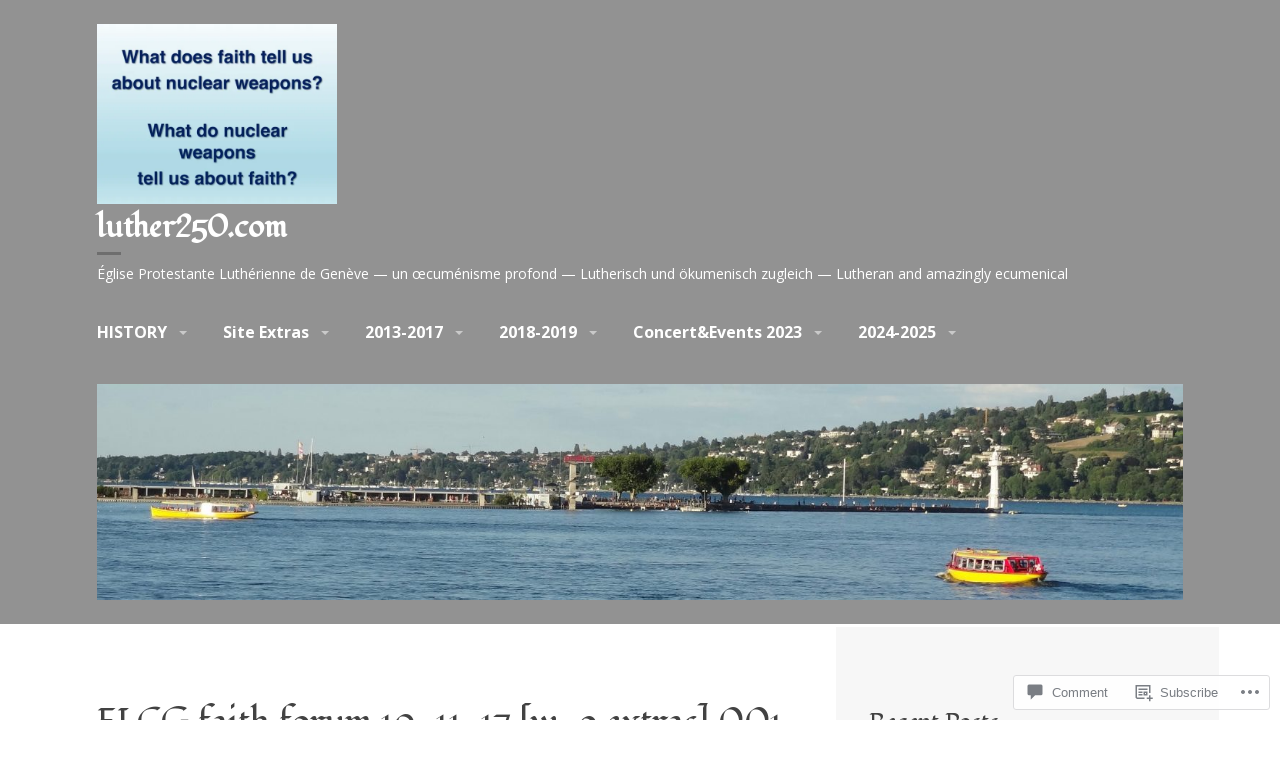

--- FILE ---
content_type: text/html; charset=UTF-8
request_url: https://luther250.com/elcg-faith-forum-19-11-17-w-o-extras-001/
body_size: 25546
content:
<!DOCTYPE html>
<html lang="en">
<head>
<meta charset="UTF-8">
<meta name="viewport" content="width=device-width, initial-scale=1">
<link rel="profile" href="http://gmpg.org/xfn/11">
<link rel="pingback" href="https://luther250.com/xmlrpc.php">

<title>ELCG faith forum 19-11-17 [w-o extras].001 &#8211; luther250.com</title>
<script type="text/javascript">
  WebFontConfig = {"google":{"families":["Fondamento:r:latin,latin-ext"]},"api_url":"https:\/\/fonts-api.wp.com\/css"};
  (function() {
    var wf = document.createElement('script');
    wf.src = '/wp-content/plugins/custom-fonts/js/webfont.js';
    wf.type = 'text/javascript';
    wf.async = 'true';
    var s = document.getElementsByTagName('script')[0];
    s.parentNode.insertBefore(wf, s);
	})();
</script><style id="jetpack-custom-fonts-css">.wf-active h1, .wf-active h2:not(.site-description), .wf-active h3, .wf-active h4, .wf-active h5, .wf-active h6{font-family:"Fondamento",cursive;font-weight:400;font-style:normal}.wf-active h1{font-style:normal;font-weight:400}.wf-active h2:not(.site-description){font-style:normal;font-weight:400}.wf-active h3{font-style:normal;font-weight:400}.wf-active h4{font-style:normal;font-weight:400}.wf-active h5{font-style:normal;font-weight:400}.wf-active h6{font-style:normal;font-weight:400}.wf-active button, .wf-active input[type="button"], .wf-active input[type="reset"], .wf-active input[type="submit"], .wf-active #comments #respond p.form-submit input#comment-submit, .wf-active #page .PDS_Poll .pds-vote-button, .wf-active .widget_akismet_widget .a-stats, .wf-active .widget_authors > ul > li > a, .wf-active .widget_flickr #flickr_badge_uber_wrapper td a:last-child, .wf-active .widget_goodreads div[class^="gr_custom_author"], .wf-active .widget.top_rated .pd_top_rated_holder_posts > p{font-family:"Fondamento",cursive;font-weight:400;font-style:normal}.wf-active a.button, .wf-active a.button-minimal{font-family:"Fondamento",cursive;font-weight:400;font-style:normal}.wf-active .site-main .comment-navigation, .wf-active .site-main .paging-navigation, .wf-active .site-main .post-navigation{font-family:"Fondamento",cursive;font-weight:400;font-style:normal}.wf-active .post-navigation .meta-nav, .wf-active .widget_goodreads div[class^="gr_custom_author"]{font-style:normal;font-weight:400}.wf-active .widget-title, .wf-active .widgettitle{font-style:normal;font-weight:400}.wf-active .widget_calendar caption, .wf-active .widget_calendar tfoot{font-family:"Fondamento",cursive;font-weight:400;font-style:normal}.wf-active .widget_calendar caption{font-style:normal;font-weight:400}.wf-active .widget_recent_entries .post-date{font-family:"Fondamento",cursive;font-weight:400;font-style:normal}.wf-active .widget_rss .rss-date{font-family:"Fondamento",cursive;font-weight:400;font-style:normal}.wf-active .site-title{font-style:normal;font-weight:400}.wf-active .page-title{font-style:normal;font-weight:400}.wf-active .page-links{font-family:"Fondamento",cursive;font-weight:400;font-style:normal}.wf-active .entry-footer, .wf-active .entry-meta{font-style:normal;font-weight:400}.wf-active .entry-meta{font-family:"Fondamento",cursive;font-weight:400;font-style:normal}.wf-active .more-link{font-family:"Fondamento",cursive;font-weight:400;font-style:normal}.wf-active .grid-area .entry-title{font-style:normal;font-weight:400}.wf-active .comment-reply-title, .wf-active .comments-title{font-style:normal;font-weight:400}.wf-active .comment .reply{font-family:"Fondamento",cursive;font-weight:400;font-style:normal}.wf-active .no-comments{font-style:normal;font-weight:400}.wf-active .comment .fn, .wf-active .no-comments{font-family:"Fondamento",cursive;font-weight:400;font-style:normal}.wf-active .site .wp-playlist-current-item{font-family:"Fondamento",cursive;font-weight:400;font-style:normal}.wf-active #infinite-handle span{font-family:"Fondamento",cursive;font-weight:400;font-style:normal}.wf-active .jp-relatedposts-headline, .wf-active .sd-title{font-family:"Fondamento",cursive;font-style:normal;font-weight:400}.wf-active .jp-relatedposts-headline em{font-style:normal;font-weight:400}.wf-active .testimonial-entry-title{font-family:"Fondamento",cursive;font-weight:400;font-style:normal}</style>
<meta name='robots' content='max-image-preview:large' />

<!-- Async WordPress.com Remote Login -->
<script id="wpcom_remote_login_js">
var wpcom_remote_login_extra_auth = '';
function wpcom_remote_login_remove_dom_node_id( element_id ) {
	var dom_node = document.getElementById( element_id );
	if ( dom_node ) { dom_node.parentNode.removeChild( dom_node ); }
}
function wpcom_remote_login_remove_dom_node_classes( class_name ) {
	var dom_nodes = document.querySelectorAll( '.' + class_name );
	for ( var i = 0; i < dom_nodes.length; i++ ) {
		dom_nodes[ i ].parentNode.removeChild( dom_nodes[ i ] );
	}
}
function wpcom_remote_login_final_cleanup() {
	wpcom_remote_login_remove_dom_node_classes( "wpcom_remote_login_msg" );
	wpcom_remote_login_remove_dom_node_id( "wpcom_remote_login_key" );
	wpcom_remote_login_remove_dom_node_id( "wpcom_remote_login_validate" );
	wpcom_remote_login_remove_dom_node_id( "wpcom_remote_login_js" );
	wpcom_remote_login_remove_dom_node_id( "wpcom_request_access_iframe" );
	wpcom_remote_login_remove_dom_node_id( "wpcom_request_access_styles" );
}

// Watch for messages back from the remote login
window.addEventListener( "message", function( e ) {
	if ( e.origin === "https://r-login.wordpress.com" ) {
		var data = {};
		try {
			data = JSON.parse( e.data );
		} catch( e ) {
			wpcom_remote_login_final_cleanup();
			return;
		}

		if ( data.msg === 'LOGIN' ) {
			// Clean up the login check iframe
			wpcom_remote_login_remove_dom_node_id( "wpcom_remote_login_key" );

			var id_regex = new RegExp( /^[0-9]+$/ );
			var token_regex = new RegExp( /^.*|.*|.*$/ );
			if (
				token_regex.test( data.token )
				&& id_regex.test( data.wpcomid )
			) {
				// We have everything we need to ask for a login
				var script = document.createElement( "script" );
				script.setAttribute( "id", "wpcom_remote_login_validate" );
				script.src = '/remote-login.php?wpcom_remote_login=validate'
					+ '&wpcomid=' + data.wpcomid
					+ '&token=' + encodeURIComponent( data.token )
					+ '&host=' + window.location.protocol
					+ '//' + window.location.hostname
					+ '&postid=3851'
					+ '&is_singular=';
				document.body.appendChild( script );
			}

			return;
		}

		// Safari ITP, not logged in, so redirect
		if ( data.msg === 'LOGIN-REDIRECT' ) {
			window.location = 'https://wordpress.com/log-in?redirect_to=' + window.location.href;
			return;
		}

		// Safari ITP, storage access failed, remove the request
		if ( data.msg === 'LOGIN-REMOVE' ) {
			var css_zap = 'html { -webkit-transition: margin-top 1s; transition: margin-top 1s; } /* 9001 */ html { margin-top: 0 !important; } * html body { margin-top: 0 !important; } @media screen and ( max-width: 782px ) { html { margin-top: 0 !important; } * html body { margin-top: 0 !important; } }';
			var style_zap = document.createElement( 'style' );
			style_zap.type = 'text/css';
			style_zap.appendChild( document.createTextNode( css_zap ) );
			document.body.appendChild( style_zap );

			var e = document.getElementById( 'wpcom_request_access_iframe' );
			e.parentNode.removeChild( e );

			document.cookie = 'wordpress_com_login_access=denied; path=/; max-age=31536000';

			return;
		}

		// Safari ITP
		if ( data.msg === 'REQUEST_ACCESS' ) {
			console.log( 'request access: safari' );

			// Check ITP iframe enable/disable knob
			if ( wpcom_remote_login_extra_auth !== 'safari_itp_iframe' ) {
				return;
			}

			// If we are in a "private window" there is no ITP.
			var private_window = false;
			try {
				var opendb = window.openDatabase( null, null, null, null );
			} catch( e ) {
				private_window = true;
			}

			if ( private_window ) {
				console.log( 'private window' );
				return;
			}

			var iframe = document.createElement( 'iframe' );
			iframe.id = 'wpcom_request_access_iframe';
			iframe.setAttribute( 'scrolling', 'no' );
			iframe.setAttribute( 'sandbox', 'allow-storage-access-by-user-activation allow-scripts allow-same-origin allow-top-navigation-by-user-activation' );
			iframe.src = 'https://r-login.wordpress.com/remote-login.php?wpcom_remote_login=request_access&origin=' + encodeURIComponent( data.origin ) + '&wpcomid=' + encodeURIComponent( data.wpcomid );

			var css = 'html { -webkit-transition: margin-top 1s; transition: margin-top 1s; } /* 9001 */ html { margin-top: 46px !important; } * html body { margin-top: 46px !important; } @media screen and ( max-width: 660px ) { html { margin-top: 71px !important; } * html body { margin-top: 71px !important; } #wpcom_request_access_iframe { display: block; height: 71px !important; } } #wpcom_request_access_iframe { border: 0px; height: 46px; position: fixed; top: 0; left: 0; width: 100%; min-width: 100%; z-index: 99999; background: #23282d; } ';

			var style = document.createElement( 'style' );
			style.type = 'text/css';
			style.id = 'wpcom_request_access_styles';
			style.appendChild( document.createTextNode( css ) );
			document.body.appendChild( style );

			document.body.appendChild( iframe );
		}

		if ( data.msg === 'DONE' ) {
			wpcom_remote_login_final_cleanup();
		}
	}
}, false );

// Inject the remote login iframe after the page has had a chance to load
// more critical resources
window.addEventListener( "DOMContentLoaded", function( e ) {
	var iframe = document.createElement( "iframe" );
	iframe.style.display = "none";
	iframe.setAttribute( "scrolling", "no" );
	iframe.setAttribute( "id", "wpcom_remote_login_key" );
	iframe.src = "https://r-login.wordpress.com/remote-login.php"
		+ "?wpcom_remote_login=key"
		+ "&origin=aHR0cHM6Ly9sdXRoZXIyNTAuY29t"
		+ "&wpcomid=106052536"
		+ "&time=" + Math.floor( Date.now() / 1000 );
	document.body.appendChild( iframe );
}, false );
</script>
<link rel='dns-prefetch' href='//s0.wp.com' />
<link rel='dns-prefetch' href='//widgets.wp.com' />
<link rel='dns-prefetch' href='//fonts-api.wp.com' />
<link rel="alternate" type="application/rss+xml" title="luther250.com &raquo; Feed" href="https://luther250.com/feed/" />
<link rel="alternate" type="application/rss+xml" title="luther250.com &raquo; Comments Feed" href="https://luther250.com/comments/feed/" />
<link rel="alternate" type="application/rss+xml" title="luther250.com &raquo; ELCG faith forum 19-11-17 [w-o&nbsp;extras].001 Comments Feed" href="https://luther250.com/feed/?attachment_id=3851" />
	<script type="text/javascript">
		/* <![CDATA[ */
		function addLoadEvent(func) {
			var oldonload = window.onload;
			if (typeof window.onload != 'function') {
				window.onload = func;
			} else {
				window.onload = function () {
					oldonload();
					func();
				}
			}
		}
		/* ]]> */
	</script>
	<style id='wp-emoji-styles-inline-css'>

	img.wp-smiley, img.emoji {
		display: inline !important;
		border: none !important;
		box-shadow: none !important;
		height: 1em !important;
		width: 1em !important;
		margin: 0 0.07em !important;
		vertical-align: -0.1em !important;
		background: none !important;
		padding: 0 !important;
	}
/*# sourceURL=wp-emoji-styles-inline-css */
</style>
<link crossorigin='anonymous' rel='stylesheet' id='all-css-2-1' href='/wp-content/plugins/gutenberg-core/v22.2.0/build/styles/block-library/style.css?m=1764855221i&cssminify=yes' type='text/css' media='all' />
<style id='wp-block-library-inline-css'>
.has-text-align-justify {
	text-align:justify;
}
.has-text-align-justify{text-align:justify;}

/*# sourceURL=wp-block-library-inline-css */
</style><style id='wp-block-search-inline-css'>
.wp-block-search__button{margin-left:10px;word-break:normal}.wp-block-search__button.has-icon{line-height:0}.wp-block-search__button svg{fill:currentColor;height:1.25em;min-height:24px;min-width:24px;vertical-align:text-bottom;width:1.25em}:where(.wp-block-search__button){border:1px solid #ccc;padding:6px 10px}.wp-block-search__inside-wrapper{display:flex;flex:auto;flex-wrap:nowrap;max-width:100%}.wp-block-search__label{width:100%}.wp-block-search.wp-block-search__button-only .wp-block-search__button{box-sizing:border-box;display:flex;flex-shrink:0;justify-content:center;margin-left:0;max-width:100%}.wp-block-search.wp-block-search__button-only .wp-block-search__inside-wrapper{min-width:0!important;transition-property:width}.wp-block-search.wp-block-search__button-only .wp-block-search__input{flex-basis:100%;transition-duration:.3s}.wp-block-search.wp-block-search__button-only.wp-block-search__searchfield-hidden,.wp-block-search.wp-block-search__button-only.wp-block-search__searchfield-hidden .wp-block-search__inside-wrapper{overflow:hidden}.wp-block-search.wp-block-search__button-only.wp-block-search__searchfield-hidden .wp-block-search__input{border-left-width:0!important;border-right-width:0!important;flex-basis:0;flex-grow:0;margin:0;min-width:0!important;padding-left:0!important;padding-right:0!important;width:0!important}:where(.wp-block-search__input){appearance:none;border:1px solid #949494;flex-grow:1;font-family:inherit;font-size:inherit;font-style:inherit;font-weight:inherit;letter-spacing:inherit;line-height:inherit;margin-left:0;margin-right:0;min-width:3rem;padding:8px;text-decoration:unset!important;text-transform:inherit}:where(.wp-block-search__button-inside .wp-block-search__inside-wrapper){background-color:#fff;border:1px solid #949494;box-sizing:border-box;padding:4px}:where(.wp-block-search__button-inside .wp-block-search__inside-wrapper) .wp-block-search__input{border:none;border-radius:0;padding:0 4px}:where(.wp-block-search__button-inside .wp-block-search__inside-wrapper) .wp-block-search__input:focus{outline:none}:where(.wp-block-search__button-inside .wp-block-search__inside-wrapper) :where(.wp-block-search__button){padding:4px 8px}.wp-block-search.aligncenter .wp-block-search__inside-wrapper{margin:auto}.wp-block[data-align=right] .wp-block-search.wp-block-search__button-only .wp-block-search__inside-wrapper{float:right}
/*# sourceURL=/wp-content/plugins/gutenberg-core/v22.2.0/build/styles/block-library/search/style.css */
</style>
<style id='global-styles-inline-css'>
:root{--wp--preset--aspect-ratio--square: 1;--wp--preset--aspect-ratio--4-3: 4/3;--wp--preset--aspect-ratio--3-4: 3/4;--wp--preset--aspect-ratio--3-2: 3/2;--wp--preset--aspect-ratio--2-3: 2/3;--wp--preset--aspect-ratio--16-9: 16/9;--wp--preset--aspect-ratio--9-16: 9/16;--wp--preset--color--black: #000000;--wp--preset--color--cyan-bluish-gray: #abb8c3;--wp--preset--color--white: #ffffff;--wp--preset--color--pale-pink: #f78da7;--wp--preset--color--vivid-red: #cf2e2e;--wp--preset--color--luminous-vivid-orange: #ff6900;--wp--preset--color--luminous-vivid-amber: #fcb900;--wp--preset--color--light-green-cyan: #7bdcb5;--wp--preset--color--vivid-green-cyan: #00d084;--wp--preset--color--pale-cyan-blue: #8ed1fc;--wp--preset--color--vivid-cyan-blue: #0693e3;--wp--preset--color--vivid-purple: #9b51e0;--wp--preset--gradient--vivid-cyan-blue-to-vivid-purple: linear-gradient(135deg,rgb(6,147,227) 0%,rgb(155,81,224) 100%);--wp--preset--gradient--light-green-cyan-to-vivid-green-cyan: linear-gradient(135deg,rgb(122,220,180) 0%,rgb(0,208,130) 100%);--wp--preset--gradient--luminous-vivid-amber-to-luminous-vivid-orange: linear-gradient(135deg,rgb(252,185,0) 0%,rgb(255,105,0) 100%);--wp--preset--gradient--luminous-vivid-orange-to-vivid-red: linear-gradient(135deg,rgb(255,105,0) 0%,rgb(207,46,46) 100%);--wp--preset--gradient--very-light-gray-to-cyan-bluish-gray: linear-gradient(135deg,rgb(238,238,238) 0%,rgb(169,184,195) 100%);--wp--preset--gradient--cool-to-warm-spectrum: linear-gradient(135deg,rgb(74,234,220) 0%,rgb(151,120,209) 20%,rgb(207,42,186) 40%,rgb(238,44,130) 60%,rgb(251,105,98) 80%,rgb(254,248,76) 100%);--wp--preset--gradient--blush-light-purple: linear-gradient(135deg,rgb(255,206,236) 0%,rgb(152,150,240) 100%);--wp--preset--gradient--blush-bordeaux: linear-gradient(135deg,rgb(254,205,165) 0%,rgb(254,45,45) 50%,rgb(107,0,62) 100%);--wp--preset--gradient--luminous-dusk: linear-gradient(135deg,rgb(255,203,112) 0%,rgb(199,81,192) 50%,rgb(65,88,208) 100%);--wp--preset--gradient--pale-ocean: linear-gradient(135deg,rgb(255,245,203) 0%,rgb(182,227,212) 50%,rgb(51,167,181) 100%);--wp--preset--gradient--electric-grass: linear-gradient(135deg,rgb(202,248,128) 0%,rgb(113,206,126) 100%);--wp--preset--gradient--midnight: linear-gradient(135deg,rgb(2,3,129) 0%,rgb(40,116,252) 100%);--wp--preset--font-size--small: 13px;--wp--preset--font-size--medium: 20px;--wp--preset--font-size--large: 36px;--wp--preset--font-size--x-large: 42px;--wp--preset--font-family--albert-sans: 'Albert Sans', sans-serif;--wp--preset--font-family--alegreya: Alegreya, serif;--wp--preset--font-family--arvo: Arvo, serif;--wp--preset--font-family--bodoni-moda: 'Bodoni Moda', serif;--wp--preset--font-family--bricolage-grotesque: 'Bricolage Grotesque', sans-serif;--wp--preset--font-family--cabin: Cabin, sans-serif;--wp--preset--font-family--chivo: Chivo, sans-serif;--wp--preset--font-family--commissioner: Commissioner, sans-serif;--wp--preset--font-family--cormorant: Cormorant, serif;--wp--preset--font-family--courier-prime: 'Courier Prime', monospace;--wp--preset--font-family--crimson-pro: 'Crimson Pro', serif;--wp--preset--font-family--dm-mono: 'DM Mono', monospace;--wp--preset--font-family--dm-sans: 'DM Sans', sans-serif;--wp--preset--font-family--dm-serif-display: 'DM Serif Display', serif;--wp--preset--font-family--domine: Domine, serif;--wp--preset--font-family--eb-garamond: 'EB Garamond', serif;--wp--preset--font-family--epilogue: Epilogue, sans-serif;--wp--preset--font-family--fahkwang: Fahkwang, sans-serif;--wp--preset--font-family--figtree: Figtree, sans-serif;--wp--preset--font-family--fira-sans: 'Fira Sans', sans-serif;--wp--preset--font-family--fjalla-one: 'Fjalla One', sans-serif;--wp--preset--font-family--fraunces: Fraunces, serif;--wp--preset--font-family--gabarito: Gabarito, system-ui;--wp--preset--font-family--ibm-plex-mono: 'IBM Plex Mono', monospace;--wp--preset--font-family--ibm-plex-sans: 'IBM Plex Sans', sans-serif;--wp--preset--font-family--ibarra-real-nova: 'Ibarra Real Nova', serif;--wp--preset--font-family--instrument-serif: 'Instrument Serif', serif;--wp--preset--font-family--inter: Inter, sans-serif;--wp--preset--font-family--josefin-sans: 'Josefin Sans', sans-serif;--wp--preset--font-family--jost: Jost, sans-serif;--wp--preset--font-family--libre-baskerville: 'Libre Baskerville', serif;--wp--preset--font-family--libre-franklin: 'Libre Franklin', sans-serif;--wp--preset--font-family--literata: Literata, serif;--wp--preset--font-family--lora: Lora, serif;--wp--preset--font-family--merriweather: Merriweather, serif;--wp--preset--font-family--montserrat: Montserrat, sans-serif;--wp--preset--font-family--newsreader: Newsreader, serif;--wp--preset--font-family--noto-sans-mono: 'Noto Sans Mono', sans-serif;--wp--preset--font-family--nunito: Nunito, sans-serif;--wp--preset--font-family--open-sans: 'Open Sans', sans-serif;--wp--preset--font-family--overpass: Overpass, sans-serif;--wp--preset--font-family--pt-serif: 'PT Serif', serif;--wp--preset--font-family--petrona: Petrona, serif;--wp--preset--font-family--piazzolla: Piazzolla, serif;--wp--preset--font-family--playfair-display: 'Playfair Display', serif;--wp--preset--font-family--plus-jakarta-sans: 'Plus Jakarta Sans', sans-serif;--wp--preset--font-family--poppins: Poppins, sans-serif;--wp--preset--font-family--raleway: Raleway, sans-serif;--wp--preset--font-family--roboto: Roboto, sans-serif;--wp--preset--font-family--roboto-slab: 'Roboto Slab', serif;--wp--preset--font-family--rubik: Rubik, sans-serif;--wp--preset--font-family--rufina: Rufina, serif;--wp--preset--font-family--sora: Sora, sans-serif;--wp--preset--font-family--source-sans-3: 'Source Sans 3', sans-serif;--wp--preset--font-family--source-serif-4: 'Source Serif 4', serif;--wp--preset--font-family--space-mono: 'Space Mono', monospace;--wp--preset--font-family--syne: Syne, sans-serif;--wp--preset--font-family--texturina: Texturina, serif;--wp--preset--font-family--urbanist: Urbanist, sans-serif;--wp--preset--font-family--work-sans: 'Work Sans', sans-serif;--wp--preset--spacing--20: 0.44rem;--wp--preset--spacing--30: 0.67rem;--wp--preset--spacing--40: 1rem;--wp--preset--spacing--50: 1.5rem;--wp--preset--spacing--60: 2.25rem;--wp--preset--spacing--70: 3.38rem;--wp--preset--spacing--80: 5.06rem;--wp--preset--shadow--natural: 6px 6px 9px rgba(0, 0, 0, 0.2);--wp--preset--shadow--deep: 12px 12px 50px rgba(0, 0, 0, 0.4);--wp--preset--shadow--sharp: 6px 6px 0px rgba(0, 0, 0, 0.2);--wp--preset--shadow--outlined: 6px 6px 0px -3px rgb(255, 255, 255), 6px 6px rgb(0, 0, 0);--wp--preset--shadow--crisp: 6px 6px 0px rgb(0, 0, 0);}:where(.is-layout-flex){gap: 0.5em;}:where(.is-layout-grid){gap: 0.5em;}body .is-layout-flex{display: flex;}.is-layout-flex{flex-wrap: wrap;align-items: center;}.is-layout-flex > :is(*, div){margin: 0;}body .is-layout-grid{display: grid;}.is-layout-grid > :is(*, div){margin: 0;}:where(.wp-block-columns.is-layout-flex){gap: 2em;}:where(.wp-block-columns.is-layout-grid){gap: 2em;}:where(.wp-block-post-template.is-layout-flex){gap: 1.25em;}:where(.wp-block-post-template.is-layout-grid){gap: 1.25em;}.has-black-color{color: var(--wp--preset--color--black) !important;}.has-cyan-bluish-gray-color{color: var(--wp--preset--color--cyan-bluish-gray) !important;}.has-white-color{color: var(--wp--preset--color--white) !important;}.has-pale-pink-color{color: var(--wp--preset--color--pale-pink) !important;}.has-vivid-red-color{color: var(--wp--preset--color--vivid-red) !important;}.has-luminous-vivid-orange-color{color: var(--wp--preset--color--luminous-vivid-orange) !important;}.has-luminous-vivid-amber-color{color: var(--wp--preset--color--luminous-vivid-amber) !important;}.has-light-green-cyan-color{color: var(--wp--preset--color--light-green-cyan) !important;}.has-vivid-green-cyan-color{color: var(--wp--preset--color--vivid-green-cyan) !important;}.has-pale-cyan-blue-color{color: var(--wp--preset--color--pale-cyan-blue) !important;}.has-vivid-cyan-blue-color{color: var(--wp--preset--color--vivid-cyan-blue) !important;}.has-vivid-purple-color{color: var(--wp--preset--color--vivid-purple) !important;}.has-black-background-color{background-color: var(--wp--preset--color--black) !important;}.has-cyan-bluish-gray-background-color{background-color: var(--wp--preset--color--cyan-bluish-gray) !important;}.has-white-background-color{background-color: var(--wp--preset--color--white) !important;}.has-pale-pink-background-color{background-color: var(--wp--preset--color--pale-pink) !important;}.has-vivid-red-background-color{background-color: var(--wp--preset--color--vivid-red) !important;}.has-luminous-vivid-orange-background-color{background-color: var(--wp--preset--color--luminous-vivid-orange) !important;}.has-luminous-vivid-amber-background-color{background-color: var(--wp--preset--color--luminous-vivid-amber) !important;}.has-light-green-cyan-background-color{background-color: var(--wp--preset--color--light-green-cyan) !important;}.has-vivid-green-cyan-background-color{background-color: var(--wp--preset--color--vivid-green-cyan) !important;}.has-pale-cyan-blue-background-color{background-color: var(--wp--preset--color--pale-cyan-blue) !important;}.has-vivid-cyan-blue-background-color{background-color: var(--wp--preset--color--vivid-cyan-blue) !important;}.has-vivid-purple-background-color{background-color: var(--wp--preset--color--vivid-purple) !important;}.has-black-border-color{border-color: var(--wp--preset--color--black) !important;}.has-cyan-bluish-gray-border-color{border-color: var(--wp--preset--color--cyan-bluish-gray) !important;}.has-white-border-color{border-color: var(--wp--preset--color--white) !important;}.has-pale-pink-border-color{border-color: var(--wp--preset--color--pale-pink) !important;}.has-vivid-red-border-color{border-color: var(--wp--preset--color--vivid-red) !important;}.has-luminous-vivid-orange-border-color{border-color: var(--wp--preset--color--luminous-vivid-orange) !important;}.has-luminous-vivid-amber-border-color{border-color: var(--wp--preset--color--luminous-vivid-amber) !important;}.has-light-green-cyan-border-color{border-color: var(--wp--preset--color--light-green-cyan) !important;}.has-vivid-green-cyan-border-color{border-color: var(--wp--preset--color--vivid-green-cyan) !important;}.has-pale-cyan-blue-border-color{border-color: var(--wp--preset--color--pale-cyan-blue) !important;}.has-vivid-cyan-blue-border-color{border-color: var(--wp--preset--color--vivid-cyan-blue) !important;}.has-vivid-purple-border-color{border-color: var(--wp--preset--color--vivid-purple) !important;}.has-vivid-cyan-blue-to-vivid-purple-gradient-background{background: var(--wp--preset--gradient--vivid-cyan-blue-to-vivid-purple) !important;}.has-light-green-cyan-to-vivid-green-cyan-gradient-background{background: var(--wp--preset--gradient--light-green-cyan-to-vivid-green-cyan) !important;}.has-luminous-vivid-amber-to-luminous-vivid-orange-gradient-background{background: var(--wp--preset--gradient--luminous-vivid-amber-to-luminous-vivid-orange) !important;}.has-luminous-vivid-orange-to-vivid-red-gradient-background{background: var(--wp--preset--gradient--luminous-vivid-orange-to-vivid-red) !important;}.has-very-light-gray-to-cyan-bluish-gray-gradient-background{background: var(--wp--preset--gradient--very-light-gray-to-cyan-bluish-gray) !important;}.has-cool-to-warm-spectrum-gradient-background{background: var(--wp--preset--gradient--cool-to-warm-spectrum) !important;}.has-blush-light-purple-gradient-background{background: var(--wp--preset--gradient--blush-light-purple) !important;}.has-blush-bordeaux-gradient-background{background: var(--wp--preset--gradient--blush-bordeaux) !important;}.has-luminous-dusk-gradient-background{background: var(--wp--preset--gradient--luminous-dusk) !important;}.has-pale-ocean-gradient-background{background: var(--wp--preset--gradient--pale-ocean) !important;}.has-electric-grass-gradient-background{background: var(--wp--preset--gradient--electric-grass) !important;}.has-midnight-gradient-background{background: var(--wp--preset--gradient--midnight) !important;}.has-small-font-size{font-size: var(--wp--preset--font-size--small) !important;}.has-medium-font-size{font-size: var(--wp--preset--font-size--medium) !important;}.has-large-font-size{font-size: var(--wp--preset--font-size--large) !important;}.has-x-large-font-size{font-size: var(--wp--preset--font-size--x-large) !important;}.has-albert-sans-font-family{font-family: var(--wp--preset--font-family--albert-sans) !important;}.has-alegreya-font-family{font-family: var(--wp--preset--font-family--alegreya) !important;}.has-arvo-font-family{font-family: var(--wp--preset--font-family--arvo) !important;}.has-bodoni-moda-font-family{font-family: var(--wp--preset--font-family--bodoni-moda) !important;}.has-bricolage-grotesque-font-family{font-family: var(--wp--preset--font-family--bricolage-grotesque) !important;}.has-cabin-font-family{font-family: var(--wp--preset--font-family--cabin) !important;}.has-chivo-font-family{font-family: var(--wp--preset--font-family--chivo) !important;}.has-commissioner-font-family{font-family: var(--wp--preset--font-family--commissioner) !important;}.has-cormorant-font-family{font-family: var(--wp--preset--font-family--cormorant) !important;}.has-courier-prime-font-family{font-family: var(--wp--preset--font-family--courier-prime) !important;}.has-crimson-pro-font-family{font-family: var(--wp--preset--font-family--crimson-pro) !important;}.has-dm-mono-font-family{font-family: var(--wp--preset--font-family--dm-mono) !important;}.has-dm-sans-font-family{font-family: var(--wp--preset--font-family--dm-sans) !important;}.has-dm-serif-display-font-family{font-family: var(--wp--preset--font-family--dm-serif-display) !important;}.has-domine-font-family{font-family: var(--wp--preset--font-family--domine) !important;}.has-eb-garamond-font-family{font-family: var(--wp--preset--font-family--eb-garamond) !important;}.has-epilogue-font-family{font-family: var(--wp--preset--font-family--epilogue) !important;}.has-fahkwang-font-family{font-family: var(--wp--preset--font-family--fahkwang) !important;}.has-figtree-font-family{font-family: var(--wp--preset--font-family--figtree) !important;}.has-fira-sans-font-family{font-family: var(--wp--preset--font-family--fira-sans) !important;}.has-fjalla-one-font-family{font-family: var(--wp--preset--font-family--fjalla-one) !important;}.has-fraunces-font-family{font-family: var(--wp--preset--font-family--fraunces) !important;}.has-gabarito-font-family{font-family: var(--wp--preset--font-family--gabarito) !important;}.has-ibm-plex-mono-font-family{font-family: var(--wp--preset--font-family--ibm-plex-mono) !important;}.has-ibm-plex-sans-font-family{font-family: var(--wp--preset--font-family--ibm-plex-sans) !important;}.has-ibarra-real-nova-font-family{font-family: var(--wp--preset--font-family--ibarra-real-nova) !important;}.has-instrument-serif-font-family{font-family: var(--wp--preset--font-family--instrument-serif) !important;}.has-inter-font-family{font-family: var(--wp--preset--font-family--inter) !important;}.has-josefin-sans-font-family{font-family: var(--wp--preset--font-family--josefin-sans) !important;}.has-jost-font-family{font-family: var(--wp--preset--font-family--jost) !important;}.has-libre-baskerville-font-family{font-family: var(--wp--preset--font-family--libre-baskerville) !important;}.has-libre-franklin-font-family{font-family: var(--wp--preset--font-family--libre-franklin) !important;}.has-literata-font-family{font-family: var(--wp--preset--font-family--literata) !important;}.has-lora-font-family{font-family: var(--wp--preset--font-family--lora) !important;}.has-merriweather-font-family{font-family: var(--wp--preset--font-family--merriweather) !important;}.has-montserrat-font-family{font-family: var(--wp--preset--font-family--montserrat) !important;}.has-newsreader-font-family{font-family: var(--wp--preset--font-family--newsreader) !important;}.has-noto-sans-mono-font-family{font-family: var(--wp--preset--font-family--noto-sans-mono) !important;}.has-nunito-font-family{font-family: var(--wp--preset--font-family--nunito) !important;}.has-open-sans-font-family{font-family: var(--wp--preset--font-family--open-sans) !important;}.has-overpass-font-family{font-family: var(--wp--preset--font-family--overpass) !important;}.has-pt-serif-font-family{font-family: var(--wp--preset--font-family--pt-serif) !important;}.has-petrona-font-family{font-family: var(--wp--preset--font-family--petrona) !important;}.has-piazzolla-font-family{font-family: var(--wp--preset--font-family--piazzolla) !important;}.has-playfair-display-font-family{font-family: var(--wp--preset--font-family--playfair-display) !important;}.has-plus-jakarta-sans-font-family{font-family: var(--wp--preset--font-family--plus-jakarta-sans) !important;}.has-poppins-font-family{font-family: var(--wp--preset--font-family--poppins) !important;}.has-raleway-font-family{font-family: var(--wp--preset--font-family--raleway) !important;}.has-roboto-font-family{font-family: var(--wp--preset--font-family--roboto) !important;}.has-roboto-slab-font-family{font-family: var(--wp--preset--font-family--roboto-slab) !important;}.has-rubik-font-family{font-family: var(--wp--preset--font-family--rubik) !important;}.has-rufina-font-family{font-family: var(--wp--preset--font-family--rufina) !important;}.has-sora-font-family{font-family: var(--wp--preset--font-family--sora) !important;}.has-source-sans-3-font-family{font-family: var(--wp--preset--font-family--source-sans-3) !important;}.has-source-serif-4-font-family{font-family: var(--wp--preset--font-family--source-serif-4) !important;}.has-space-mono-font-family{font-family: var(--wp--preset--font-family--space-mono) !important;}.has-syne-font-family{font-family: var(--wp--preset--font-family--syne) !important;}.has-texturina-font-family{font-family: var(--wp--preset--font-family--texturina) !important;}.has-urbanist-font-family{font-family: var(--wp--preset--font-family--urbanist) !important;}.has-work-sans-font-family{font-family: var(--wp--preset--font-family--work-sans) !important;}
/*# sourceURL=global-styles-inline-css */
</style>

<style id='classic-theme-styles-inline-css'>
/*! This file is auto-generated */
.wp-block-button__link{color:#fff;background-color:#32373c;border-radius:9999px;box-shadow:none;text-decoration:none;padding:calc(.667em + 2px) calc(1.333em + 2px);font-size:1.125em}.wp-block-file__button{background:#32373c;color:#fff;text-decoration:none}
/*# sourceURL=/wp-includes/css/classic-themes.min.css */
</style>
<link crossorigin='anonymous' rel='stylesheet' id='all-css-4-1' href='/_static/??-eJx9j9sOwjAIhl/ISjTzdGF8FNMD0c7RNYVuPr4sy27U7IbADx8/wJiN75NgEqBqclcfMTH4vqDqlK2AThCGaLFD0rGtZ97Af2yM4YGiOC+5EXyvI1ltjHO5ILPRSLGSkad68RrXomTrX0alecXcAK5p6d0HTKEvYKv0ZEWi/6GAiwdXYxdgwOLUWcXpS/6up1tudN2djud9c2maQ/sBK5V29A==&cssminify=yes' type='text/css' media='all' />
<link rel='stylesheet' id='verbum-gutenberg-css-css' href='https://widgets.wp.com/verbum-block-editor/block-editor.css?ver=1738686361' media='all' />
<link rel='stylesheet' id='sequential-montserrat-css' href='https://fonts-api.wp.com/css?family=Montserrat%3A400%2C700' media='all' />
<link rel='stylesheet' id='sequential-open-sans-css' href='https://fonts-api.wp.com/css?family=Open+Sans%3A300italic%2C400italic%2C600italic%2C700italic%2C300%2C400%2C600%2C700&#038;subset=latin%2Clatin-ext' media='all' />
<link rel='stylesheet' id='sequential-source-code-pro-css' href='https://fonts-api.wp.com/css?family=Source+Code+Pro%3A400%2C700' media='all' />
<link crossorigin='anonymous' rel='stylesheet' id='all-css-12-1' href='/_static/??-eJyNjssOAiEMRX9IbHyMExfGTzEMqchYClLIxL+XMS4wGuPunuaetjBFZQJn5Ay+qEjFOhYYMUdtri8GKQwnxwYsMiZXBfkel0ZkAc3OfEGPArEMIHgrdeQ0geQ74Z/d+eyzr6Zogv+wmq8TDhRsjRZqq8FfksWgKBidXeA3UGfSLs3q0R9WfbdZ9/vdthsfq8hzYw==&cssminify=yes' type='text/css' media='all' />
<style id='sequential-style-inline-css'>
.posted-on, .cat-links, .tags-links, .byline { clip: rect(1px, 1px, 1px, 1px); height: 1px; position: absolute; overflow: hidden; width: 1px; }
/*# sourceURL=sequential-style-inline-css */
</style>
<link crossorigin='anonymous' rel='stylesheet' id='print-css-13-1' href='/wp-content/mu-plugins/global-print/global-print.css?m=1465851035i&cssminify=yes' type='text/css' media='print' />
<style id='jetpack-global-styles-frontend-style-inline-css'>
:root { --font-headings: unset; --font-base: unset; --font-headings-default: -apple-system,BlinkMacSystemFont,"Segoe UI",Roboto,Oxygen-Sans,Ubuntu,Cantarell,"Helvetica Neue",sans-serif; --font-base-default: -apple-system,BlinkMacSystemFont,"Segoe UI",Roboto,Oxygen-Sans,Ubuntu,Cantarell,"Helvetica Neue",sans-serif;}
/*# sourceURL=jetpack-global-styles-frontend-style-inline-css */
</style>
<link crossorigin='anonymous' rel='stylesheet' id='all-css-16-1' href='/wp-content/themes/h4/global.css?m=1420737423i&cssminify=yes' type='text/css' media='all' />
<script type="text/javascript" id="wpcom-actionbar-placeholder-js-extra">
/* <![CDATA[ */
var actionbardata = {"siteID":"106052536","postID":"3851","siteURL":"https://luther250.com","xhrURL":"https://luther250.com/wp-admin/admin-ajax.php","nonce":"9977ddb814","isLoggedIn":"","statusMessage":"","subsEmailDefault":"instantly","proxyScriptUrl":"https://s0.wp.com/wp-content/js/wpcom-proxy-request.js?m=1513050504i&amp;ver=20211021","shortlink":"https://wp.me/a7aZ6M-107","i18n":{"followedText":"New posts from this site will now appear in your \u003Ca href=\"https://wordpress.com/reader\"\u003EReader\u003C/a\u003E","foldBar":"Collapse this bar","unfoldBar":"Expand this bar","shortLinkCopied":"Shortlink copied to clipboard."}};
//# sourceURL=wpcom-actionbar-placeholder-js-extra
/* ]]> */
</script>
<script type="text/javascript" id="jetpack-mu-wpcom-settings-js-before">
/* <![CDATA[ */
var JETPACK_MU_WPCOM_SETTINGS = {"assetsUrl":"https://s0.wp.com/wp-content/mu-plugins/jetpack-mu-wpcom-plugin/sun/jetpack_vendor/automattic/jetpack-mu-wpcom/src/build/"};
//# sourceURL=jetpack-mu-wpcom-settings-js-before
/* ]]> */
</script>
<script crossorigin='anonymous' type='text/javascript'  src='/_static/??-eJzTLy/QTc7PK0nNK9HPKtYvyinRLSjKr6jUyyrW0QfKZeYl55SmpBaDJLMKS1OLKqGUXm5mHkFFurmZ6UWJJalQxfa5tobmRgamxgZmFpZZACbyLJI='></script>
<script type="text/javascript" id="rlt-proxy-js-after">
/* <![CDATA[ */
	rltInitialize( {"token":null,"iframeOrigins":["https:\/\/widgets.wp.com"]} );
//# sourceURL=rlt-proxy-js-after
/* ]]> */
</script>
<link rel="EditURI" type="application/rsd+xml" title="RSD" href="https://luther250.wordpress.com/xmlrpc.php?rsd" />
<meta name="generator" content="WordPress.com" />
<link rel="canonical" href="https://luther250.com/elcg-faith-forum-19-11-17-w-o-extras-001/" />
<link rel='shortlink' href='https://wp.me/a7aZ6M-107' />
<link rel="alternate" type="application/json+oembed" href="https://public-api.wordpress.com/oembed/?format=json&amp;url=https%3A%2F%2Fluther250.com%2Felcg-faith-forum-19-11-17-w-o-extras-001%2F&amp;for=wpcom-auto-discovery" /><link rel="alternate" type="application/xml+oembed" href="https://public-api.wordpress.com/oembed/?format=xml&amp;url=https%3A%2F%2Fluther250.com%2Felcg-faith-forum-19-11-17-w-o-extras-001%2F&amp;for=wpcom-auto-discovery" />
<!-- Jetpack Open Graph Tags -->
<meta property="og:type" content="article" />
<meta property="og:title" content="ELCG faith forum 19-11-17 [w-o extras].001" />
<meta property="og:url" content="https://luther250.com/elcg-faith-forum-19-11-17-w-o-extras-001/" />
<meta property="og:description" content="Visit the post for more." />
<meta property="article:published_time" content="2017-11-19T23:19:56+00:00" />
<meta property="article:modified_time" content="2017-11-19T23:19:56+00:00" />
<meta property="og:site_name" content="luther250.com" />
<meta property="og:image" content="https://luther250.com/wp-content/uploads/2017/11/elcg-faith-forum-19-11-17-w-o-extras-001.jpeg" />
<meta property="og:image:alt" content="" />
<meta property="og:locale" content="en_US" />
<meta property="article:publisher" content="https://www.facebook.com/WordPresscom" />
<meta name="twitter:text:title" content="ELCG faith forum 19-11-17 [w-o&nbsp;extras].001" />
<meta name="twitter:image" content="https://luther250.com/wp-content/uploads/2017/11/elcg-faith-forum-19-11-17-w-o-extras-001.jpeg?w=640" />
<meta name="twitter:card" content="summary_large_image" />
<meta name="twitter:description" content="Visit the post for more." />

<!-- End Jetpack Open Graph Tags -->
<link rel="shortcut icon" type="image/x-icon" href="https://s0.wp.com/i/favicon.ico?m=1713425267i" sizes="16x16 24x24 32x32 48x48" />
<link rel="icon" type="image/x-icon" href="https://s0.wp.com/i/favicon.ico?m=1713425267i" sizes="16x16 24x24 32x32 48x48" />
<link rel="apple-touch-icon" href="https://s0.wp.com/i/webclip.png?m=1713868326i" />
<link rel="search" type="application/opensearchdescription+xml" href="https://luther250.com/osd.xml" title="luther250.com" />
<link rel="search" type="application/opensearchdescription+xml" href="https://s1.wp.com/opensearch.xml" title="WordPress.com" />
<meta name="description" content="Église Protestante Luthérienne de Genève  —   un œcuménisme profond — Lutherisch und ökumenisch zugleich — Lutheran and amazingly ecumenical" />
<style type="text/css" id="custom-colors-css">	#comments #respond p.form-submit input#comment-submit,
	.widget_flickr #flickr_badge_uber_wrapper td a:last-child {
		background: #e2e2e2 !important;
		color: #424242 !important;
	}
	#comments #respond p.form-submit input#comment-submit:hover,
	#comments #respond p.form-submit input#comment-submit:focus,
	#comments #respond p.form-submit input#comment-submit:active,
	.widget_flickr #flickr_badge_uber_wrapper td a:last-child:hover,
	.widget_flickr #flickr_badge_uber_wrapper td a:last-child:focus,
	.widget_flickr #flickr_badge_uber_wrapper td a:last-child:active {
		color: #fff !important;
	}
	.footer-widget-area .widget_flickr #flickr_badge_uber_wrapper td a:last-child {
		background: rgba(255, 255, 255, 0.75) !important;
		color: #424242 !important;
	}
	.footer-widget-area .widget_flickr #flickr_badge_uber_wrapper td a:last-child:hover,
	.footer-widget-area .widget_flickr #flickr_badge_uber_wrapper td a:last-child:focus,
	.footer-widget-area .widget_flickr #flickr_badge_uber_wrapper td a:last-child:active {
		background: #fff !important;
	}
.widget_tag_cloud a,
		.wp_widget_tag_cloud a { background-color: #ED950F;}
a,
		h1 a:hover,
		h1 a:focus,
		h1 a:active,
		h2 a:hover,
		h2 a:focus,
		h2 a:active,
		h3 a:hover,
		h3 a:focus,
		h3 a:active,
		h4 a:hover,
		h4 a:focus,
		h4 a:active,
		h5 a:hover,
		h5 a:focus,
		h5 a:active,
		h6 a:hover,
		h6 a:focus,
		h6 a:active,
		ul[id^="menu-social"] a:before,
		.footer-widget-area .widget_tag_cloud a:hover,
		.footer-widget-area .widget_tag_cloud a:focus,
		.footer-widget-area .widget_tag_cloud a:active,
		.format-link .entry-title a:after,
		.comment .fn a:hover,
		.comment .fn a:focus,
		.comment .fn a:active,
		.site .wp-playlist-light .wp-playlist-playing,
		#page .PDS_Poll .pds-links a,
		.widget_goodreads div[class^="gr_custom_container"] a,
		.footer-widget-area .wp_widget_tag_cloud a:hover,
		.footer-widget-area .wp_widget_tag_cloud a:focus,
		.footer-widget-area .wp_widget_tag_cloud a:active { color: #ED950F;}
mark,
		ins,
		button,
		input[type="button"],
		input[type="reset"],
		input[type="submit"],
		.search-form:before,
		a.button,
		a.button-minimal:hover,
		a.button-minimal:focus,
		a.button-minimal:active,
		.menu-primary,
		.dropdown-toggle:before,
		.site-header,
		.footer-navigation,
		.site-footer,
		.hero,
		.bypostauthor > .comment-body .fn,
		#infinite-footer .container,
		#infinite-handle span,
		.sd-social.sd-social-icon a:before,
		.hero .sd-social.sd-social-icon .sharing-hidden a:before,
		#page .PDS_Poll .pds-vote-button,
		.widget_akismet_widget .a-stats a,
		.milestone-widget .milestone-header { background-color: #929292;}
a.button-minimal { border-color: #929292;}
.main-navigation.toggled .menu-primary,
		.sub-menu.toggle-on { border-top-color: #929292;}
.main-navigation li { border-bottom-color: #929292;}
a.button-minimal,
		.footer-widget-area a.button,
		.hero a.button,
		.site-header a.button,
		.footer-widget-area a.button-minimal:hover,
		.footer-widget-area a.button-minimal:focus,
		.footer-widget-area a.button-minimal:active,
		.hero a.button-minimal:hover,
		.hero a.button-minimal:focus,
		.hero a.button-minimal:active,
		.site-header a.button-minimal:hover,
		.site-header a.button-minimal:focus,
		.site-header a.button-minimal:active,
		.hero .sd-social.sd-social-icon a:before,
		.footer-widget-area .widget_akismet_widget .a-stats a,
		.footer-widget-area .widget_akismet_widget .a-stats .count,
		.footer-widget-area .widget_flickr #flickr_badge_uber_wrapper td a:last-child,
		.footer-widget-area .milestone-widget .milestone-header { color: #929292;}
</style>
			<link rel="stylesheet" id="custom-css-css" type="text/css" href="https://s0.wp.com/?custom-css=1&#038;csblog=7aZ6M&#038;cscache=6&#038;csrev=7" />
			</head>

<body class="attachment wp-singular attachment-template-default single single-attachment postid-3851 attachmentid-3851 attachment-jpeg wp-theme-pubsequential customizer-styles-applied show-tagline jetpack-reblog-enabled date-hidden categories-hidden tags-hidden author-hidden custom-colors">
<div id="page" class="hfeed site">
	<a class="skip-link screen-reader-text" href="#content">Skip to content</a>

	<header id="masthead" class="site-header" role="banner">
				<div class="wrapper">
			<div class="site-branding">
				<a href="https://luther250.com/" class="site-logo-link" rel="home" itemprop="url"><img width="624" height="468" src="https://luther250.com/wp-content/uploads/2017/11/elcg-faith-forum-19-11-17-w-o-extras-001.jpeg?w=624" class="site-logo attachment-sequential-logo" alt="" decoding="async" data-size="sequential-logo" itemprop="logo" data-attachment-id="3851" data-permalink="https://luther250.com/elcg-faith-forum-19-11-17-w-o-extras-001/" data-orig-file="https://luther250.com/wp-content/uploads/2017/11/elcg-faith-forum-19-11-17-w-o-extras-001.jpeg" data-orig-size="720,540" data-comments-opened="1" data-image-meta="{&quot;aperture&quot;:&quot;0&quot;,&quot;credit&quot;:&quot;&quot;,&quot;camera&quot;:&quot;&quot;,&quot;caption&quot;:&quot;&quot;,&quot;created_timestamp&quot;:&quot;0&quot;,&quot;copyright&quot;:&quot;&quot;,&quot;focal_length&quot;:&quot;0&quot;,&quot;iso&quot;:&quot;0&quot;,&quot;shutter_speed&quot;:&quot;0&quot;,&quot;title&quot;:&quot;&quot;,&quot;orientation&quot;:&quot;0&quot;}" data-image-title="ELCG faith forum 19-11-17 [w-o extras].001" data-image-description="" data-image-caption="" data-medium-file="https://luther250.com/wp-content/uploads/2017/11/elcg-faith-forum-19-11-17-w-o-extras-001.jpeg?w=300" data-large-file="https://luther250.com/wp-content/uploads/2017/11/elcg-faith-forum-19-11-17-w-o-extras-001.jpeg?w=700" /></a>				<h1 class="site-title"><a href="https://luther250.com/" rel="home">luther250.com</a></h1>
				<h2 class="site-description">Église Protestante Luthérienne de Genève  —   un œcuménisme profond — Lutherisch und ökumenisch zugleich — Lutheran and amazingly ecumenical</h2>
			</div>

							<nav id="site-navigation" class="main-navigation" role="navigation">
					<button class="menu-toggle" aria-expanded="false" ><span class="screen-reader-text">Menu</span></button>
					<div class="menu-primary"><ul id="menu-menu-1" class="clear nav-menu"><li id="menu-item-2960" class="menu-item menu-item-type-post_type menu-item-object-page menu-item-has-children menu-item-2960"><a href="https://luther250.com/jubilesjubilaenjubilees/">HISTORY</a>
<ul class="sub-menu">
	<li id="menu-item-5367" class="menu-item menu-item-type-post_type menu-item-object-page menu-item-5367"><a href="https://luther250.com/temoignerensemble/">TemoignerEnsemble</a></li>
	<li id="menu-item-5045" class="menu-item menu-item-type-post_type menu-item-object-page menu-item-5045"><a href="https://luther250.com/jubilesjubilaenjubilees/historical-architectural-study/">historical-architectural study</a></li>
	<li id="menu-item-21" class="menu-item menu-item-type-post_type menu-item-object-page menu-item-has-children menu-item-21"><a href="https://luther250.com/jubilesjubilaenjubilees/about-2/">ABOUT</a>
	<ul class="sub-menu">
		<li id="menu-item-185" class="menu-item menu-item-type-post_type menu-item-object-page menu-item-185"><a href="https://luther250.com/jubilesjubilaenjubilees/about-2/about-francais/">About: Français</a></li>
		<li id="menu-item-25" class="menu-item menu-item-type-post_type menu-item-object-page menu-item-25"><a href="https://luther250.com/jubilesjubilaenjubilees/about-2/about-deutsche/">About:  Deutsch</a></li>
		<li id="menu-item-6" class="menu-item menu-item-type-post_type menu-item-object-page menu-item-6"><a href="https://luther250.com/jubilesjubilaenjubilees/about-2/about/">About: English</a></li>
	</ul>
</li>
	<li id="menu-item-7" class="menu-item menu-item-type-post_type menu-item-object-page menu-item-has-children menu-item-7"><a href="https://luther250.com/jubilesjubilaenjubilees/history/">300 ans ELCG</a>
	<ul class="sub-menu">
		<li id="menu-item-181" class="menu-item menu-item-type-post_type menu-item-object-page menu-item-181"><a href="https://luther250.com/jubilesjubilaenjubilees/history/histoire/">Histoire</a></li>
		<li id="menu-item-33" class="menu-item menu-item-type-post_type menu-item-object-page menu-item-33"><a href="https://luther250.com/jubilesjubilaenjubilees/history/deutsche/">Geschichte</a></li>
		<li id="menu-item-36" class="menu-item menu-item-type-post_type menu-item-object-page menu-item-has-children menu-item-36"><a href="https://luther250.com/jubilesjubilaenjubilees/history/english/">History</a>
		<ul class="sub-menu">
			<li id="menu-item-307" class="menu-item menu-item-type-post_type menu-item-object-page menu-item-307"><a href="https://luther250.com/jubilesjubilaenjubilees/history/english/more-history/">More History</a></li>
		</ul>
</li>
	</ul>
</li>
	<li id="menu-item-2327" class="menu-item menu-item-type-post_type menu-item-object-page menu-item-has-children menu-item-2327"><a href="https://luther250.com/jubilesjubilaenjubilees/home/">250 YEARS</a>
	<ul class="sub-menu">
		<li id="menu-item-105" class="menu-item menu-item-type-post_type menu-item-object-page menu-item-has-children menu-item-105"><a href="https://luther250.com/jubilesjubilaenjubilees/home/250-years-activities/">ACTIVITIES &#8211; 2016</a>
		<ul class="sub-menu">
			<li id="menu-item-524" class="menu-item menu-item-type-post_type menu-item-object-page menu-item-has-children menu-item-524"><a href="https://luther250.com/jubilesjubilaenjubilees/home/250-years-activities/living-stones/">7 fév célébration</a>
			<ul class="sub-menu">
				<li id="menu-item-838" class="menu-item menu-item-type-post_type menu-item-object-page menu-item-838"><a href="https://luther250.com/jubilesjubilaenjubilees/home/250-years-activities/living-stones/prayer-stations/">Prayer Stations</a></li>
				<li id="menu-item-545" class="menu-item menu-item-type-post_type menu-item-object-page menu-item-545"><a href="https://luther250.com/jubilesjubilaenjubilees/home/250-years-activities/living-stones/introduction-fde/">Introduction F/D/E</a></li>
				<li id="menu-item-150" class="menu-item menu-item-type-post_type menu-item-object-page menu-item-150"><a href="https://luther250.com/jubilesjubilaenjubilees/home/250-years-activities/living-stones/d1/">Predigt – Deutsch</a></li>
				<li id="menu-item-153" class="menu-item menu-item-type-post_type menu-item-object-page menu-item-153"><a href="https://luther250.com/jubilesjubilaenjubilees/home/250-years-activities/living-stones/e1/">Sermon – English</a></li>
				<li id="menu-item-590" class="menu-item menu-item-type-post_type menu-item-object-page menu-item-590"><a href="https://luther250.com/jubilesjubilaenjubilees/home/250-years-activities/living-stones/malagasy-choir/">Malagasy Choir</a></li>
				<li id="menu-item-580" class="menu-item menu-item-type-post_type menu-item-object-page menu-item-580"><a href="https://luther250.com/jubilesjubilaenjubilees/home/250-years-activities/living-stones/replacementpage/">Festgottesdienst</a></li>
				<li id="menu-item-500" class="menu-item menu-item-type-post_type menu-item-object-page menu-item-500"><a href="https://luther250.com/jubilesjubilaenjubilees/home/250-years-activities/living-stones/worship-7feb/">Celebration Worship</a></li>
			</ul>
</li>
			<li id="menu-item-990" class="menu-item menu-item-type-post_type menu-item-object-page menu-item-has-children menu-item-990"><a href="https://luther250.com/jubilesjubilaenjubilees/home/250-years-activities/veillee-pascale/">Veillée pascale</a>
			<ul class="sub-menu">
				<li id="menu-item-995" class="menu-item menu-item-type-post_type menu-item-object-page menu-item-995"><a href="https://luther250.com/jubilesjubilaenjubilees/home/250-years-activities/veillee-pascale/part-1-new-fire/">New Fire</a></li>
				<li id="menu-item-999" class="menu-item menu-item-type-post_type menu-item-object-page menu-item-999"><a href="https://luther250.com/jubilesjubilaenjubilees/home/250-years-activities/veillee-pascale/part-2-1-genesis-creation/">Creation</a></li>
				<li id="menu-item-1005" class="menu-item menu-item-type-post_type menu-item-object-page menu-item-1005"><a href="https://luther250.com/jubilesjubilaenjubilees/home/250-years-activities/veillee-pascale/part-2-2-noahs-ark/">Noah’s ark</a></li>
				<li id="menu-item-1013" class="menu-item menu-item-type-post_type menu-item-object-page menu-item-1013"><a href="https://luther250.com/jubilesjubilaenjubilees/home/250-years-activities/veillee-pascale/part-2-3-exodus/">Exodus</a></li>
				<li id="menu-item-1014" class="menu-item menu-item-type-post_type menu-item-object-page menu-item-1014"><a href="https://luther250.com/jubilesjubilaenjubilees/home/250-years-activities/veillee-pascale/part-2-4-isaiah-gloria/">Isaiah &amp; Gloria</a></li>
				<li id="menu-item-1030" class="menu-item menu-item-type-post_type menu-item-object-page menu-item-1030"><a href="https://luther250.com/jubilesjubilaenjubilees/home/250-years-activities/veillee-pascale/sermon-ed/">Sermon (E/D)</a></li>
				<li id="menu-item-1026" class="menu-item menu-item-type-post_type menu-item-object-page menu-item-1026"><a href="https://luther250.com/jubilesjubilaenjubilees/home/250-years-activities/veillee-pascale/eucharist/">Eucharist</a></li>
				<li id="menu-item-1033" class="menu-item menu-item-type-post_type menu-item-object-page menu-item-1033"><a href="https://luther250.com/jubilesjubilaenjubilees/home/250-years-activities/veillee-pascale/dance/">Dance</a></li>
			</ul>
</li>
			<li id="menu-item-1119" class="menu-item menu-item-type-post_type menu-item-object-page menu-item-1119"><a href="https://luther250.com/jubilesjubilaenjubilees/home/250-years-activities/30-ans-jubile/">30 ans jubilé</a></li>
			<li id="menu-item-1250" class="menu-item menu-item-type-post_type menu-item-object-page menu-item-1250"><a href="https://luther250.com/jubilesjubilaenjubilees/home/250-years-activities/flute-quartet/">Flute quartet</a></li>
			<li id="menu-item-1106" class="menu-item menu-item-type-post_type menu-item-object-page menu-item-has-children menu-item-1106"><a href="https://luther250.com/jubilesjubilaenjubilees/home/250-years-activities/45-juin-celebration/">4/5 juin grande célébration</a>
			<ul class="sub-menu">
				<li id="menu-item-1262" class="menu-item menu-item-type-post_type menu-item-object-page menu-item-1262"><a href="https://luther250.com/jubilesjubilaenjubilees/home/250-years-activities/45-juin-celebration/preparation/">Préparation</a></li>
				<li id="menu-item-1663" class="menu-item menu-item-type-post_type menu-item-object-page menu-item-1663"><a href="https://luther250.com/jubilesjubilaenjubilees/home/250-years-activities/45-juin-celebration/press/">Press &amp; TV &#8211; français</a></li>
				<li id="menu-item-2066" class="menu-item menu-item-type-post_type menu-item-object-page menu-item-2066"><a href="https://luther250.com/jubilesjubilaenjubilees/home/250-years-activities/45-juin-celebration/press-english/">Press – english</a></li>
				<li id="menu-item-1239" class="menu-item menu-item-type-post_type menu-item-object-page menu-item-1239"><a href="https://luther250.com/jubilesjubilaenjubilees/home/250-years-activities/45-juin-celebration/le-livre-dhistoire/">Notre livre d’histoire</a></li>
				<li id="menu-item-1774" class="menu-item menu-item-type-post_type menu-item-object-page menu-item-has-children menu-item-1774"><a href="https://luther250.com/jubilesjubilaenjubilees/home/250-years-activities/45-juin-celebration/deroulement-samedi/">Samedi – fête</a>
				<ul class="sub-menu">
					<li id="menu-item-2041" class="menu-item menu-item-type-post_type menu-item-object-page menu-item-has-children menu-item-2041"><a href="https://luther250.com/jubilesjubilaenjubilees/home/250-years-activities/45-juin-celebration/deroulement-samedi/photographs5/">Photos-fête</a>
					<ul class="sub-menu">
						<li id="menu-item-2136" class="menu-item menu-item-type-post_type menu-item-object-page menu-item-2136"><a href="https://luther250.com/jubilesjubilaenjubilees/home/250-years-activities/45-juin-celebration/deroulement-samedi/photographs5/desins-denfants/">Dessins d’enfants</a></li>
					</ul>
</li>
				</ul>
</li>
				<li id="menu-item-1841" class="menu-item menu-item-type-post_type menu-item-object-page menu-item-has-children menu-item-1841"><a href="https://luther250.com/jubilesjubilaenjubilees/home/250-years-activities/45-juin-celebration/samedi-concert/">Samedi – concert</a>
				<ul class="sub-menu">
					<li id="menu-item-2007" class="menu-item menu-item-type-post_type menu-item-object-page menu-item-2007"><a href="https://luther250.com/jubilesjubilaenjubilees/home/250-years-activities/45-juin-celebration/samedi-concert/photographs4/">Photos-concert</a></li>
				</ul>
</li>
				<li id="menu-item-1775" class="menu-item menu-item-type-post_type menu-item-object-page menu-item-has-children menu-item-1775"><a href="https://luther250.com/jubilesjubilaenjubilees/home/250-years-activities/45-juin-celebration/deroulement-dimanche/">Dimanche – culte</a>
				<ul class="sub-menu">
					<li id="menu-item-1973" class="menu-item menu-item-type-post_type menu-item-object-page menu-item-1973"><a href="https://luther250.com/jubilesjubilaenjubilees/home/250-years-activities/45-juin-celebration/deroulement-dimanche/photographs3/">Photos-culte</a></li>
				</ul>
</li>
				<li id="menu-item-1842" class="menu-item menu-item-type-post_type menu-item-object-page menu-item-has-children menu-item-1842"><a href="https://luther250.com/jubilesjubilaenjubilees/home/250-years-activities/45-juin-celebration/dimanche-ventes/">Dimanche – ventes</a>
				<ul class="sub-menu">
					<li id="menu-item-1930" class="menu-item menu-item-type-post_type menu-item-object-page menu-item-1930"><a href="https://luther250.com/jubilesjubilaenjubilees/home/250-years-activities/45-juin-celebration/dimanche-ventes/photographs/">Photos-ventes</a></li>
				</ul>
</li>
				<li id="menu-item-1843" class="menu-item menu-item-type-post_type menu-item-object-page menu-item-has-children menu-item-1843"><a href="https://luther250.com/jubilesjubilaenjubilees/home/250-years-activities/45-juin-celebration/dimanche-solennelle/">Dimanche – partie solennelle</a>
				<ul class="sub-menu">
					<li id="menu-item-1920" class="menu-item menu-item-type-post_type menu-item-object-page menu-item-1920"><a href="https://luther250.com/jubilesjubilaenjubilees/home/250-years-activities/45-juin-celebration/dimanche-solennelle/photographs/">Photos-prés.</a></li>
				</ul>
</li>
			</ul>
</li>
			<li id="menu-item-1328" class="menu-item menu-item-type-post_type menu-item-object-page menu-item-has-children menu-item-1328"><a href="https://luther250.com/jubilesjubilaenjubilees/home/250-years-activities/fete-de-la-musique/">Fête de la Musique</a>
			<ul class="sub-menu">
				<li id="menu-item-2172" class="menu-item menu-item-type-post_type menu-item-object-page menu-item-2172"><a href="https://luther250.com/jubilesjubilaenjubilees/home/250-years-activities/fete-de-la-musique/culte-ensemble/">culte ensemble</a></li>
			</ul>
</li>
		</ul>
</li>
		<li id="menu-item-169" class="menu-item menu-item-type-post_type menu-item-object-page menu-item-has-children menu-item-169"><a href="https://luther250.com/jubilesjubilaenjubilees/home/media-2016/">MEDIA &#8211; 2016</a>
		<ul class="sub-menu">
			<li id="menu-item-954" class="menu-item menu-item-type-post_type menu-item-object-page menu-item-954"><a href="https://luther250.com/jubilesjubilaenjubilees/home/media-2016/martin-luther-images/">Martin Luther</a></li>
			<li id="menu-item-504" class="menu-item menu-item-type-post_type menu-item-object-page menu-item-has-children menu-item-504"><a href="https://luther250.com/jubilesjubilaenjubilees/home/media-2016/building-drone/">Bâtiment extérieur</a>
			<ul class="sub-menu">
				<li id="menu-item-513" class="menu-item menu-item-type-post_type menu-item-object-page menu-item-513"><a href="https://luther250.com/jubilesjubilaenjubilees/home/media-2016/building-drone/de-face-par-drone/">De face – aérienne</a></li>
				<li id="menu-item-514" class="menu-item menu-item-type-post_type menu-item-object-page menu-item-514"><a href="https://luther250.com/jubilesjubilaenjubilees/home/media-2016/building-drone/des-toits-par-drone/">Les toits et la rade</a></li>
				<li id="menu-item-1197" class="menu-item menu-item-type-post_type menu-item-object-page menu-item-1197"><a href="https://luther250.com/jubilesjubilaenjubilees/home/media-2016/building-drone/artwork/">Artwork</a></li>
				<li id="menu-item-980" class="menu-item menu-item-type-post_type menu-item-object-page menu-item-980"><a href="https://luther250.com/jubilesjubilaenjubilees/home/media-2016/building-drone/photos-exterieures/">Photos extérieures</a></li>
				<li id="menu-item-1166" class="menu-item menu-item-type-post_type menu-item-object-page menu-item-1166"><a href="https://luther250.com/jubilesjubilaenjubilees/home/media-2016/building-drone/printemps-au-jardin/">Printemps au jardin</a></li>
			</ul>
</li>
			<li id="menu-item-2515" class="menu-item menu-item-type-post_type menu-item-object-page menu-item-has-children menu-item-2515"><a href="https://luther250.com/jubilesjubilaenjubilees/home/media-2016/batiment-interieur/">Bâtiment intérieur</a>
			<ul class="sub-menu">
				<li id="menu-item-685" class="menu-item menu-item-type-post_type menu-item-object-page menu-item-has-children menu-item-685"><a href="https://luther250.com/jubilesjubilaenjubilees/home/media-2016/batiment-interieur/les-visites/">Les visites</a>
				<ul class="sub-menu">
					<li id="menu-item-690" class="menu-item menu-item-type-post_type menu-item-object-page menu-item-690"><a href="https://luther250.com/jubilesjubilaenjubilees/home/media-2016/batiment-interieur/les-visites/visite1-escalier-principal/">visite-vidéo1</a></li>
				</ul>
</li>
				<li id="menu-item-328" class="menu-item menu-item-type-post_type menu-item-object-page menu-item-has-children menu-item-328"><a href="https://luther250.com/jubilesjubilaenjubilees/home/media-2016/batiment-interieur/sanctuary/">Sanctuary-images</a>
				<ul class="sub-menu">
					<li id="menu-item-1221" class="menu-item menu-item-type-post_type menu-item-object-page menu-item-1221"><a href="https://luther250.com/jubilesjubilaenjubilees/home/media-2016/batiment-interieur/sanctuary/la-croix-en-mouvement/">La Croix en mouvement</a></li>
					<li id="menu-item-338" class="menu-item menu-item-type-post_type menu-item-object-page menu-item-338"><a href="https://luther250.com/jubilesjubilaenjubilees/home/media-2016/batiment-interieur/sanctuary/sanctuary-visite-en-video/">visite-vidéo2</a></li>
				</ul>
</li>
				<li id="menu-item-407" class="menu-item menu-item-type-post_type menu-item-object-page menu-item-has-children menu-item-407"><a href="https://luther250.com/jubilesjubilaenjubilees/home/media-2016/batiment-interieur/organ-images/">l’orgue-images</a>
				<ul class="sub-menu">
					<li id="menu-item-421" class="menu-item menu-item-type-post_type menu-item-object-page menu-item-421"><a href="https://luther250.com/jubilesjubilaenjubilees/home/media-2016/batiment-interieur/organ-images/visite-video/">visite-vidéo3</a></li>
				</ul>
</li>
				<li id="menu-item-428" class="menu-item menu-item-type-post_type menu-item-object-page menu-item-has-children menu-item-428"><a href="https://luther250.com/jubilesjubilaenjubilees/home/media-2016/batiment-interieur/troisieme-etage/">Troisième étage</a>
				<ul class="sub-menu">
					<li id="menu-item-651" class="menu-item menu-item-type-post_type menu-item-object-page menu-item-651"><a href="https://luther250.com/jubilesjubilaenjubilees/home/media-2016/batiment-interieur/troisieme-etage/visite-video4/">visite-vidéo4</a></li>
				</ul>
</li>
				<li id="menu-item-465" class="menu-item menu-item-type-post_type menu-item-object-page menu-item-has-children menu-item-465"><a href="https://luther250.com/jubilesjubilaenjubilees/home/media-2016/batiment-interieur/la-cave-voutee-images/">la cave voutée</a>
				<ul class="sub-menu">
					<li id="menu-item-436" class="menu-item menu-item-type-post_type menu-item-object-page menu-item-436"><a href="https://luther250.com/jubilesjubilaenjubilees/home/media-2016/batiment-interieur/la-cave-voutee-images/la-cave-voutee/">visite-vidéo5</a></li>
				</ul>
</li>
				<li id="menu-item-637" class="menu-item menu-item-type-post_type menu-item-object-page menu-item-has-children menu-item-637"><a href="https://luther250.com/jubilesjubilaenjubilees/home/media-2016/batiment-interieur/gemeinderaum/">Gemeinderaum++</a>
				<ul class="sub-menu">
					<li id="menu-item-636" class="menu-item menu-item-type-post_type menu-item-object-page menu-item-636"><a href="https://luther250.com/jubilesjubilaenjubilees/home/media-2016/batiment-interieur/gemeinderaum/visite6/">Visite-vidéo6</a></li>
				</ul>
</li>
			</ul>
</li>
			<li id="menu-item-1386" class="menu-item menu-item-type-post_type menu-item-object-page menu-item-has-children menu-item-1386"><a href="https://luther250.com/jubilesjubilaenjubilees/home/media-2016/publications/">Publications</a>
			<ul class="sub-menu">
				<li id="menu-item-1390" class="menu-item menu-item-type-post_type menu-item-object-page menu-item-1390"><a href="https://luther250.com/jubilesjubilaenjubilees/home/media-2016/publications/allemande/">– auf Deutsch</a></li>
				<li id="menu-item-1399" class="menu-item menu-item-type-post_type menu-item-object-page menu-item-1399"><a href="https://luther250.com/jubilesjubilaenjubilees/home/media-2016/publications/anglaise/">– in English</a></li>
				<li id="menu-item-1405" class="menu-item menu-item-type-post_type menu-item-object-page menu-item-1405"><a href="https://luther250.com/jubilesjubilaenjubilees/home/media-2016/publications/en-francais/">– en Français</a></li>
			</ul>
</li>
		</ul>
</li>
	</ul>
</li>
	<li id="menu-item-2318" class="menu-item menu-item-type-post_type menu-item-object-page menu-item-has-children menu-item-2318"><a href="https://luther250.com/jubilesjubilaenjubilees/reformation/">REFORMATION 500</a>
	<ul class="sub-menu">
		<li id="menu-item-3373" class="menu-item menu-item-type-post_type menu-item-object-page menu-item-has-children menu-item-3373"><a href="https://luther250.com/jubilesjubilaenjubilees/reformation/lie-a-etre-libre/">Bound to Be Free</a>
		<ul class="sub-menu">
			<li id="menu-item-3381" class="menu-item menu-item-type-post_type menu-item-object-page menu-item-3381"><a href="https://luther250.com/jubilesjubilaenjubilees/reformation/lie-a-etre-libre/born-to-be-free-sermon/">Bound to be Free &#8211; Sermon</a></li>
			<li id="menu-item-3389" class="menu-item menu-item-type-post_type menu-item-object-page menu-item-3389"><a href="https://luther250.com/jubilesjubilaenjubilees/reformation/lie-a-etre-libre/born-to-be-free-videos/">Bound to be Free &#8211; videos</a></li>
		</ul>
</li>
		<li id="menu-item-2369" class="menu-item menu-item-type-post_type menu-item-object-page menu-item-has-children menu-item-2369"><a href="https://luther250.com/jubilesjubilaenjubilees/reformation/together-in-hope/">Together in Hope</a>
		<ul class="sub-menu">
			<li id="menu-item-2379" class="menu-item menu-item-type-post_type menu-item-object-page menu-item-has-children menu-item-2379"><a href="https://luther250.com/jubilesjubilaenjubilees/reformation/together-in-hope/lund-cathedral/">Lund Cathedral</a>
			<ul class="sub-menu">
				<li id="menu-item-2433" class="menu-item menu-item-type-post_type menu-item-object-page menu-item-2433"><a href="https://luther250.com/jubilesjubilaenjubilees/reformation/together-in-hope/lund-cathedral/video-cathedral/">Video – Cathedral</a></li>
			</ul>
</li>
			<li id="menu-item-2384" class="menu-item menu-item-type-post_type menu-item-object-page menu-item-has-children menu-item-2384"><a href="https://luther250.com/jubilesjubilaenjubilees/reformation/together-in-hope/malmo-arena/">Malmö Arena</a>
			<ul class="sub-menu">
				<li id="menu-item-2446" class="menu-item menu-item-type-post_type menu-item-object-page menu-item-2446"><a href="https://luther250.com/jubilesjubilaenjubilees/reformation/together-in-hope/malmo-arena/video-arena/">Video – Arena</a></li>
			</ul>
</li>
		</ul>
</li>
		<li id="menu-item-2374" class="menu-item menu-item-type-post_type menu-item-object-page menu-item-2374"><a href="https://luther250.com/jubilesjubilaenjubilees/reformation/geneve-wittenberg/">Genève-Wittenberg</a></li>
		<li id="menu-item-2927" class="menu-item menu-item-type-post_type menu-item-object-page menu-item-2927"><a href="https://luther250.com/jubilesjubilaenjubilees/reformation/lwf-assembly-namibia/">LWF assembly, Namibia</a></li>
		<li id="menu-item-2700" class="menu-item menu-item-type-post_type menu-item-object-page menu-item-2700"><a href="https://luther250.com/jubilesjubilaenjubilees/reformation/celebration-oecumenique/">Célébration œcuménique</a></li>
		<li id="menu-item-2798" class="menu-item menu-item-type-post_type menu-item-object-page menu-item-2798"><a href="https://luther250.com/jubilesjubilaenjubilees/reformation/easter-vigil-osternacht-2017/">Easter Vigil / Osternacht 2017</a></li>
	</ul>
</li>
	<li id="menu-item-398" class="menu-item menu-item-type-post_type menu-item-object-page menu-item-398"><a href="https://luther250.com/jubilesjubilaenjubilees/home/media-2016/batiment-interieur/window-video/">Window-vidéo</a></li>
</ul>
</li>
<li id="menu-item-5021" class="menu-item menu-item-type-custom menu-item-object-custom menu-item-has-children menu-item-5021"><a href="#">Site Extras</a>
<ul class="sub-menu">
	<li id="menu-item-5018" class="menu-item menu-item-type-post_type menu-item-object-page menu-item-5018"><a href="https://luther250.com/sitemap/aerialpics250/">Photographs</a></li>
	<li id="menu-item-5016" class="menu-item menu-item-type-post_type menu-item-object-page menu-item-5016"><a href="https://luther250.com/sitemap/sitemap/">Sitemap</a></li>
	<li id="menu-item-5017" class="menu-item menu-item-type-post_type menu-item-object-page menu-item-5017"><a href="https://luther250.com/sitemap/copyright/">Copyright</a></li>
</ul>
</li>
<li id="menu-item-2975" class="menu-item menu-item-type-post_type menu-item-object-page menu-item-has-children menu-item-2975"><a href="https://luther250.com/concerts/">2013-2017</a>
<ul class="sub-menu">
	<li id="menu-item-3640" class="menu-item menu-item-type-post_type menu-item-object-page menu-item-has-children menu-item-3640"><a href="https://luther250.com/concerts/autumnherbst-2017/">Autumn/Herbst 2017</a>
	<ul class="sub-menu">
		<li id="menu-item-3641" class="menu-item menu-item-type-post_type menu-item-object-page menu-item-3641"><a href="https://luther250.com/concerts/autumnherbst-2017/geneva-outa-no-kai-1/">GENEVA OUTA-NO-KAI (1)</a></li>
		<li id="menu-item-3642" class="menu-item menu-item-type-post_type menu-item-object-page menu-item-3642"><a href="https://luther250.com/concerts/autumnherbst-2017/geneva-outa-no-kai-2/">GENEVA OUTA-NO-KAI (2)</a></li>
	</ul>
</li>
	<li id="menu-item-3300" class="menu-item menu-item-type-post_type menu-item-object-page menu-item-3300"><a href="https://luther250.com/concerts/concerts-dete/marcphotos/">Fêtesmusique 2016 photos</a></li>
	<li id="menu-item-3064" class="menu-item menu-item-type-post_type menu-item-object-page menu-item-has-children menu-item-3064"><a href="https://luther250.com/concerts/concerts-dete-2017/">Summer / Été 2017</a>
	<ul class="sub-menu">
		<li id="menu-item-3018" class="menu-item menu-item-type-post_type menu-item-object-page menu-item-3018"><a href="https://luther250.com/concerts/concerts-dete-2017/summerconcert2017/">flûte &amp; orgue video</a></li>
		<li id="menu-item-2994" class="menu-item menu-item-type-post_type menu-item-object-page menu-item-2994"><a href="https://luther250.com/concerts/concerts-dete-2017/flute-orgue/">flûte &amp; orgue audio</a></li>
		<li id="menu-item-3074" class="menu-item menu-item-type-post_type menu-item-object-page menu-item-3074"><a href="https://luther250.com/concerts/concerts-dete-2017/dusk-schubertpoetry/">DUSK: Schubert &amp; poetry</a></li>
		<li id="menu-item-2950" class="menu-item menu-item-type-post_type menu-item-object-page menu-item-2950"><a href="https://luther250.com/concerts/concerts-dete-2017/sham-trio/">SHAM trio</a></li>
	</ul>
</li>
	<li id="menu-item-2242" class="menu-item menu-item-type-post_type menu-item-object-page menu-item-2242"><a href="https://luther250.com/concerts/concerts-dete/">Summer / Été 2016</a></li>
	<li id="menu-item-2538" class="menu-item menu-item-type-post_type menu-item-object-page menu-item-has-children menu-item-2538"><a href="https://luther250.com/jubilesjubilaenjubilees/home/250-years-activities/concert-de-lavent/">l’Avent 2016</a>
	<ul class="sub-menu">
		<li id="menu-item-2632" class="menu-item menu-item-type-post_type menu-item-object-page menu-item-2632"><a href="https://luther250.com/jubilesjubilaenjubilees/home/250-years-activities/concert-de-lavent/concert-de-lavent-organ-works/">Concert de l’Avent &#8211; organ works</a></li>
		<li id="menu-item-2616" class="menu-item menu-item-type-post_type menu-item-object-page menu-item-2616"><a href="https://luther250.com/jubilesjubilaenjubilees/home/250-years-activities/concert-de-lavent/advent-concert-orgue/">Concert de l’Avent (Kyrie)</a></li>
		<li id="menu-item-2617" class="menu-item menu-item-type-post_type menu-item-object-page menu-item-2617"><a href="https://luther250.com/jubilesjubilaenjubilees/home/250-years-activities/concert-de-lavent/concert-de-lavent-3/">Concert de l’Avent (Gloria)</a></li>
		<li id="menu-item-2618" class="menu-item menu-item-type-post_type menu-item-object-page menu-item-2618"><a href="https://luther250.com/jubilesjubilaenjubilees/home/250-years-activities/concert-de-lavent/concert-de-lavent-credo-2/">Concert de l’Avent (Credo)</a></li>
		<li id="menu-item-2619" class="menu-item menu-item-type-post_type menu-item-object-page menu-item-2619"><a href="https://luther250.com/jubilesjubilaenjubilees/home/250-years-activities/concert-de-lavent/concert-de-lavent-credo/">Concert de l’Avent (Sanctus + Benedictus)</a></li>
		<li id="menu-item-2620" class="menu-item menu-item-type-post_type menu-item-object-page menu-item-2620"><a href="https://luther250.com/jubilesjubilaenjubilees/home/250-years-activities/concert-de-lavent/concert-de-lavent-agnus-dei/">Concert de l’Avent (Agnus Dei)</a></li>
	</ul>
</li>
	<li id="menu-item-3105" class="menu-item menu-item-type-post_type menu-item-object-page menu-item-3105"><a href="https://luther250.com/concerts/haydn-mass-2016/">Haydn Mass 2016</a></li>
	<li id="menu-item-3171" class="menu-item menu-item-type-post_type menu-item-object-page menu-item-3171"><a href="https://luther250.com/concerts/bach-motette-2015/">Bach Motette 2015</a></li>
	<li id="menu-item-3093" class="menu-item menu-item-type-post_type menu-item-object-page menu-item-3093"><a href="https://luther250.com/concerts/estonian-mass/">Estonian Mass 2015</a></li>
	<li id="menu-item-3123" class="menu-item menu-item-type-post_type menu-item-object-page menu-item-3123"><a href="https://luther250.com/concerts/swedish-mass-2015/">Swedish Choir 2015</a></li>
	<li id="menu-item-3191" class="menu-item menu-item-type-post_type menu-item-object-page menu-item-3191"><a href="https://luther250.com/concerts/25-years-choir-2014/">25 years Choir 2014</a></li>
	<li id="menu-item-3202" class="menu-item menu-item-type-post_type menu-item-object-page menu-item-3202"><a href="https://luther250.com/concerts/25-years-sunday-2014/">25 years Sunday 2014</a></li>
	<li id="menu-item-3238" class="menu-item menu-item-type-post_type menu-item-object-page menu-item-3238"><a href="https://luther250.com/concerts/now-welcome-summer/">Now Welcome Summer &#8211; 2014</a></li>
	<li id="menu-item-3159" class="menu-item menu-item-type-post_type menu-item-object-page menu-item-3159"><a href="https://luther250.com/concerts/advent-concert-2013/">Advent Concert 2013</a></li>
	<li id="menu-item-4129" class="menu-item menu-item-type-post_type menu-item-object-page menu-item-4129"><a href="https://luther250.com/concerts/25-years-organist-2913/">25 years organist, 2013</a></li>
</ul>
</li>
<li id="menu-item-4015" class="menu-item menu-item-type-post_type menu-item-object-page menu-item-has-children menu-item-4015"><a href="https://luther250.com/events-2018/">2018-2019</a>
<ul class="sub-menu">
	<li id="menu-item-4692" class="menu-item menu-item-type-post_type menu-item-object-page menu-item-4692"><a href="https://luther250.com/esc-specific/poetry-and-the-sacred/">The Sacred Word</a></li>
	<li id="menu-item-4090" class="menu-item menu-item-type-post_type menu-item-object-page menu-item-4090"><a href="https://luther250.com/events-2018/weizsacker-filmabend/">Weizsäcker Filmabend</a></li>
	<li id="menu-item-4694" class="menu-item menu-item-type-post_type menu-item-object-page menu-item-4694"><a href="https://luther250.com/esc-2017-forums/">ESC-FORUMS</a></li>
	<li id="menu-item-4091" class="menu-item menu-item-type-post_type menu-item-object-page menu-item-4091"><a href="https://luther250.com/events-2018/lund-cross/">Lund Cross</a></li>
	<li id="menu-item-4693" class="menu-item menu-item-type-post_type menu-item-object-page menu-item-4693"><a href="https://luther250.com/esc-specific/scienceandfaith/">ScienceandFaith</a></li>
	<li id="menu-item-4860" class="menu-item menu-item-type-post_type menu-item-object-page menu-item-4860"><a href="https://luther250.com/events-2018/wcc-70th-pope-visit-21june2018/">WCC 70th &amp; Pope Visit 21June2018</a></li>
	<li id="menu-item-4865" class="menu-item menu-item-type-post_type menu-item-object-page menu-item-4865"><a href="https://luther250.com/events-2018/fete-de-la-musique-2018/">Fête de la Musique 2018</a></li>
	<li id="menu-item-4915" class="menu-item menu-item-type-post_type menu-item-object-page menu-item-4915"><a href="https://luther250.com/events-2018/22-sonntag-nach-trinitatis/">22 Sonntag nach Trinitatis</a></li>
	<li id="menu-item-4922" class="menu-item menu-item-type-post_type menu-item-object-page menu-item-4922"><a href="https://luther250.com/events-2018/weihnnachtsoratorium/">Weihnachts oratorium</a></li>
	<li id="menu-item-5080" class="menu-item menu-item-type-post_type menu-item-object-page menu-item-5080"><a href="https://luther250.com/zwinglis-zurich/">Zwingli&#8217;s Zurich</a></li>
	<li id="menu-item-5000" class="menu-item menu-item-type-post_type menu-item-object-page menu-item-5000"><a href="https://luther250.com/events2019/sermon-fete-de-la-musique-2019/">Sermon: Fête de la Musique 2019</a></li>
	<li id="menu-item-4996" class="menu-item menu-item-type-post_type menu-item-object-page menu-item-4996"><a href="https://luther250.com/events2019/mendelssohn-kantate-cantate/">Mendelssohn Kantate/Cantate</a></li>
	<li id="menu-item-5034" class="menu-item menu-item-type-post_type menu-item-object-page menu-item-5034"><a href="https://luther250.com/events2019/concerts-dete-2019/">Concerts d&#8217;été 2019</a></li>
	<li id="menu-item-5104" class="menu-item menu-item-type-post_type menu-item-object-page menu-item-5104"><a href="https://luther250.com/events2019/magnificat-dec2019/">Concert d&#8217;Avent &#8211; Dec2019</a></li>
	<li id="menu-item-4939" class="menu-item menu-item-type-post_type menu-item-object-page menu-item-has-children menu-item-4939"><a href="https://luther250.com/elcg-general-assembly-may2019/">ELCG-General-Assembly-May2019</a>
	<ul class="sub-menu">
		<li id="menu-item-4949" class="menu-item menu-item-type-post_type menu-item-object-page menu-item-4949"><a href="https://luther250.com/elcg-general-assembly-may2019/general-assembly-deutsch/">General Assembly May 2019 &#8211; Deutsch</a></li>
		<li id="menu-item-4950" class="menu-item menu-item-type-post_type menu-item-object-page menu-item-4950"><a href="https://luther250.com/elcg-general-assembly-may2019/general-assembly-english/">General Assembly May 2019 &#8211; English</a></li>
		<li id="menu-item-4951" class="menu-item menu-item-type-post_type menu-item-object-page menu-item-4951"><a href="https://luther250.com/elcg-general-assembly-may2019/general-assembly-francais/">General Assembly &#8211; Français</a></li>
	</ul>
</li>
</ul>
</li>
<li id="menu-item-5122" class="menu-item menu-item-type-post_type menu-item-object-page menu-item-has-children menu-item-5122"><a href="https://luther250.com/live-stream/">Concert&amp;Events 2023</a>
<ul class="sub-menu">
	<li id="menu-item-5210" class="menu-item menu-item-type-post_type menu-item-object-page menu-item-5210"><a href="https://luther250.com/celebration-of-37-years-music-ministry/">Celebration of 37 years music ministry</a></li>
	<li id="menu-item-5157" class="menu-item menu-item-type-post_type menu-item-object-page menu-item-5157"><a href="https://luther250.com/haydn-concert-regine/">HAYDN CONCERT REGINE</a></li>
	<li id="menu-item-5218" class="menu-item menu-item-type-post_type menu-item-object-page menu-item-5218"><a href="https://luther250.com/regine-10-year-showcase/">Regine 10 year SHOWCASE</a></li>
	<li id="menu-item-5247" class="menu-item menu-item-type-post_type menu-item-object-page menu-item-5247"><a href="https://luther250.com/joint-worship-75humanrights/">Joint worship &#8211; 75HumanRights</a></li>
	<li id="menu-item-5255" class="menu-item menu-item-type-post_type menu-item-object-page menu-item-5255"><a href="https://luther250.com/christmas-sing-along/">Christmas sing-along</a></li>
</ul>
</li>
<li id="menu-item-5265" class="menu-item menu-item-type-post_type menu-item-object-page menu-item-has-children menu-item-5265"><a href="https://luther250.com/2024-2/">2024-2025</a>
<ul class="sub-menu">
	<li id="menu-item-5721" class="menu-item menu-item-type-post_type menu-item-object-page menu-item-5721"><a href="https://luther250.com/cathedral-premiere/">Cathedral premiere</a></li>
	<li id="menu-item-5344" class="menu-item menu-item-type-post_type menu-item-object-page menu-item-5344"><a href="https://luther250.com/palm-sunday-concert/">Palm Sunday concert</a></li>
	<li id="menu-item-5271" class="menu-item menu-item-type-post_type menu-item-object-page menu-item-5271"><a href="https://luther250.com/musical-family-in-exile-sham-trio/">Musical &#8216;family&#8217; in exile &#8211; Sham trio</a></li>
	<li id="menu-item-5287" class="menu-item menu-item-type-post_type menu-item-object-page menu-item-5287"><a href="https://luther250.com/2024-2/concert-musique-de-chambre/">Concert musique de chambre</a></li>
	<li id="menu-item-5327" class="menu-item menu-item-type-post_type menu-item-object-page menu-item-5327"><a href="https://luther250.com/2024-2/organ-concert-44/">Organ CONCERT 4+4</a></li>
</ul>
</li>
</ul></div>				</nav><!-- #site-navigation -->
			
							<div class="header-image">
					<a href="https://luther250.com/" rel="home">
						<img src="https://luther250.com/wp-content/uploads/2018/01/cropped-mouettespanorama.jpg" width="1500" height="298" alt="">
					</a>
				</div>
					</div><!-- .wrapper -->
			</header><!-- #masthead -->

	<div id="content" class="site-content">

	<div id="primary" class="content-area">
		<main id="main" class="site-main" role="main">

			
				
<article id="post-3851" class="post-3851 attachment type-attachment status-inherit hentry">
	
	<header class="entry-header">
		<div class="entry-meta">
			<span class="posted-on"><a href="https://luther250.com/elcg-faith-forum-19-11-17-w-o-extras-001/" rel="bookmark"><time class="entry-date published updated" datetime="2017-11-19T23:19:56+01:00">November 19, 2017</time></a></span> <span class="byline"><span class="author vcard"><a class="url fn n" href="https://luther250.com/author/luther250/">luther250</a></span></span> 		</div><!-- .entry-meta -->

		<h1 class="entry-title">ELCG faith forum 19-11-17 [w-o&nbsp;extras].001</h1>	</header><!-- .entry-header -->

	<div class="entry-content">
		<p class="attachment"><a href='https://luther250.com/wp-content/uploads/2017/11/elcg-faith-forum-19-11-17-w-o-extras-001.jpeg'><img width="300" height="225" src="https://luther250.com/wp-content/uploads/2017/11/elcg-faith-forum-19-11-17-w-o-extras-001.jpeg?w=300" class="attachment-medium size-medium" alt="" decoding="async" srcset="https://luther250.com/wp-content/uploads/2017/11/elcg-faith-forum-19-11-17-w-o-extras-001.jpeg?w=300 300w, https://luther250.com/wp-content/uploads/2017/11/elcg-faith-forum-19-11-17-w-o-extras-001.jpeg?w=600 600w, https://luther250.com/wp-content/uploads/2017/11/elcg-faith-forum-19-11-17-w-o-extras-001.jpeg?w=150 150w" sizes="(max-width: 300px) 100vw, 300px" data-attachment-id="3851" data-permalink="https://luther250.com/elcg-faith-forum-19-11-17-w-o-extras-001/" data-orig-file="https://luther250.com/wp-content/uploads/2017/11/elcg-faith-forum-19-11-17-w-o-extras-001.jpeg" data-orig-size="720,540" data-comments-opened="1" data-image-meta="{&quot;aperture&quot;:&quot;0&quot;,&quot;credit&quot;:&quot;&quot;,&quot;camera&quot;:&quot;&quot;,&quot;caption&quot;:&quot;&quot;,&quot;created_timestamp&quot;:&quot;0&quot;,&quot;copyright&quot;:&quot;&quot;,&quot;focal_length&quot;:&quot;0&quot;,&quot;iso&quot;:&quot;0&quot;,&quot;shutter_speed&quot;:&quot;0&quot;,&quot;title&quot;:&quot;&quot;,&quot;orientation&quot;:&quot;0&quot;}" data-image-title="ELCG faith forum 19-11-17 [w-o extras].001" data-image-description="" data-image-caption="" data-medium-file="https://luther250.com/wp-content/uploads/2017/11/elcg-faith-forum-19-11-17-w-o-extras-001.jpeg?w=300" data-large-file="https://luther250.com/wp-content/uploads/2017/11/elcg-faith-forum-19-11-17-w-o-extras-001.jpeg?w=700" /></a></p>
			</div><!-- .entry-content -->

	<div class="entry-footer">
		<span class="comments-link"><a href="https://luther250.com/elcg-faith-forum-19-11-17-w-o-extras-001/#respond">Leave a comment</a></span>	</div><!-- .entry-footer -->
</article><!-- #post-## -->

					<nav class="navigation post-navigation" role="navigation">
		<h1 class="screen-reader-text">Post navigation</h1>
		<div class="nav-links">
			<a href="https://luther250.com/elcg-faith-forum-19-11-17-w-o-extras-001/" rel="prev"><span class="meta-nav">Published In</span>ELCG faith forum 19-11-17 [w-o&nbsp;extras].001</a>		</div><!-- .nav-links -->
	</nav><!-- .navigation -->
	
				
<div id="comments" class="comments-area">

	
	
	
		<div id="respond" class="comment-respond">
		<h3 id="reply-title" class="comment-reply-title">Leave a comment <small><a rel="nofollow" id="cancel-comment-reply-link" href="/elcg-faith-forum-19-11-17-w-o-extras-001/#respond" style="display:none;">Cancel reply</a></small></h3><form action="https://luther250.com/wp-comments-post.php" method="post" id="commentform" class="comment-form">


<div class="comment-form__verbum transparent"></div><div class="verbum-form-meta"><input type='hidden' name='comment_post_ID' value='3851' id='comment_post_ID' />
<input type='hidden' name='comment_parent' id='comment_parent' value='0' />

			<input type="hidden" name="highlander_comment_nonce" id="highlander_comment_nonce" value="28b8b26d14" />
			<input type="hidden" name="verbum_show_subscription_modal" value="" /></div><p style="display: none;"><input type="hidden" id="akismet_comment_nonce" name="akismet_comment_nonce" value="d69b070a31" /></p><p style="display: none !important;" class="akismet-fields-container" data-prefix="ak_"><label>&#916;<textarea name="ak_hp_textarea" cols="45" rows="8" maxlength="100"></textarea></label><input type="hidden" id="ak_js_1" name="ak_js" value="96"/><script type="text/javascript">
/* <![CDATA[ */
document.getElementById( "ak_js_1" ).setAttribute( "value", ( new Date() ).getTime() );
/* ]]> */
</script>
</p></form>	</div><!-- #respond -->
	
</div><!-- #comments -->

			
		</main><!-- #main -->
	</div><!-- #primary -->


<div id="secondary" class="widget-area" role="complementary">
	
		<aside id="recent-posts-2" class="widget widget_recent_entries">
		<h1 class="widget-title">Recent Posts</h1>
		<ul>
											<li>
					<a href="https://luther250.com/2025/11/03/cathedral-premiere/">Cathedral premiere</a>
									</li>
											<li>
					<a href="https://luther250.com/2017/12/30/event-2018-weizsacker/">Event 2018 &#8211;&nbsp;Weizsäcker.</a>
									</li>
											<li>
					<a href="https://luther250.com/2017/07/27/lutherans-in-geneva/">Lutherans in Geneva</a>
									</li>
											<li>
					<a href="https://luther250.com/2017/04/27/osternacht-easter-vigil/">Osternacht / Easter&nbsp;Vigil</a>
									</li>
											<li>
					<a href="https://luther250.com/2017/02/03/visite-a-la-cathedrale/">Visite à la&nbsp;cathédrale</a>
									</li>
					</ul>

		</aside><aside id="media_image-2" class="widget widget_media_image"><h1 class="widget-title">Street Artist Impression</h1><style>.widget.widget_media_image { overflow: hidden; }.widget.widget_media_image img { height: auto; max-width: 100%; }</style><a href="http://luther250.com"><img width="700" height="495" src="https://luther250.com/wp-content/uploads/2016/01/our-church.jpg" class="image wp-image-53 alignnone attachment-full size-full" alt="ink drawing by Patagonian artist Gonzalo Gomilo, 2013" decoding="async" loading="lazy" style="max-width: 100%; height: auto;" srcset="https://luther250.com/wp-content/uploads/2016/01/our-church.jpg?w=700&amp;h=495 700w, https://luther250.com/wp-content/uploads/2016/01/our-church.jpg?w=1400&amp;h=991 1400w, https://luther250.com/wp-content/uploads/2016/01/our-church.jpg?w=150&amp;h=106 150w, https://luther250.com/wp-content/uploads/2016/01/our-church.jpg?w=300&amp;h=212 300w, https://luther250.com/wp-content/uploads/2016/01/our-church.jpg?w=768&amp;h=543 768w, https://luther250.com/wp-content/uploads/2016/01/our-church.jpg?w=1024&amp;h=725 1024w" sizes="(max-width: 700px) 100vw, 700px" data-attachment-id="53" data-permalink="https://luther250.com/our-church/" data-orig-file="https://luther250.com/wp-content/uploads/2016/01/our-church.jpg" data-orig-size="1754,1241" data-comments-opened="1" data-image-meta="{&quot;aperture&quot;:&quot;0&quot;,&quot;credit&quot;:&quot;&quot;,&quot;camera&quot;:&quot;&quot;,&quot;caption&quot;:&quot;&quot;,&quot;created_timestamp&quot;:&quot;0&quot;,&quot;copyright&quot;:&quot;&quot;,&quot;focal_length&quot;:&quot;0&quot;,&quot;iso&quot;:&quot;0&quot;,&quot;shutter_speed&quot;:&quot;0&quot;,&quot;title&quot;:&quot;&quot;,&quot;orientation&quot;:&quot;1&quot;}" data-image-title="Street artist impression" data-image-description="&lt;p&gt;ink drawing by Patagonian artist Gonzalo Gomilo, 2013&lt;/p&gt;
" data-image-caption="&lt;p&gt;ink drawing by Patagonian artist Gonzalo Gomilo, 2013&lt;/p&gt;
" data-medium-file="https://luther250.com/wp-content/uploads/2016/01/our-church.jpg?w=300" data-large-file="https://luther250.com/wp-content/uploads/2016/01/our-church.jpg?w=700" /></a></aside><aside id="calendar-2" class="widget widget_calendar"><div id="calendar_wrap" class="calendar_wrap"><table id="wp-calendar" class="wp-calendar-table">
	<caption>January 2026</caption>
	<thead>
	<tr>
		<th scope="col" aria-label="Monday">M</th>
		<th scope="col" aria-label="Tuesday">T</th>
		<th scope="col" aria-label="Wednesday">W</th>
		<th scope="col" aria-label="Thursday">T</th>
		<th scope="col" aria-label="Friday">F</th>
		<th scope="col" aria-label="Saturday">S</th>
		<th scope="col" aria-label="Sunday">S</th>
	</tr>
	</thead>
	<tbody>
	<tr>
		<td colspan="3" class="pad">&nbsp;</td><td>1</td><td>2</td><td>3</td><td>4</td>
	</tr>
	<tr>
		<td>5</td><td>6</td><td>7</td><td>8</td><td>9</td><td>10</td><td>11</td>
	</tr>
	<tr>
		<td id="today">12</td><td>13</td><td>14</td><td>15</td><td>16</td><td>17</td><td>18</td>
	</tr>
	<tr>
		<td>19</td><td>20</td><td>21</td><td>22</td><td>23</td><td>24</td><td>25</td>
	</tr>
	<tr>
		<td>26</td><td>27</td><td>28</td><td>29</td><td>30</td><td>31</td>
		<td class="pad" colspan="1">&nbsp;</td>
	</tr>
	</tbody>
	</table><nav aria-label="Previous and next months" class="wp-calendar-nav">
		<span class="wp-calendar-nav-prev"><a href="https://luther250.com/2025/11/">&laquo; Nov</a></span>
		<span class="pad">&nbsp;</span>
		<span class="wp-calendar-nav-next">&nbsp;</span>
	</nav></div></aside><aside id="block-3" class="widget widget_block widget_search"><form role="search" method="get" action="https://luther250.com/" class="wp-block-search__button-outside wp-block-search__text-button wp-block-search"    ><label class="wp-block-search__label" for="wp-block-search__input-1" >Search</label><div class="wp-block-search__inside-wrapper" ><input class="wp-block-search__input" id="wp-block-search__input-1" placeholder="" value="" type="search" name="s" required /><button aria-label="Search" class="wp-block-search__button wp-element-button" type="submit" >Search</button></div></form></aside></div><!-- #secondary -->

	</div><!-- #content -->

	
<div id="tertiary" class="footer-widget-area" role="complementary">
	<div class="wrapper">
		<aside id="google_translate_widget-3" class="widget widget_google_translate_widget"><h1 class="widget-title">Translate this website</h1><div id="google_translate_element"></div></aside><aside id="nav_menu-3" class="widget widget_nav_menu"><h1 class="widget-title">Quick menu</h1><div class="menu-menu-4-container"><ul id="menu-menu-4" class="menu"><li id="menu-item-5052" class="menu-item menu-item-type-post_type menu-item-object-page menu-item-5052"><a href="https://luther250.com/jubilesjubilaenjubilees/historical-architectural-study/">historical-architectural study</a></li>
<li id="menu-item-3281" class="menu-item menu-item-type-custom menu-item-object-custom menu-item-3281"><a href="http://www.luther-genf.ch">Deutsche-sprachige gemeinde</a></li>
<li id="menu-item-3282" class="menu-item menu-item-type-custom menu-item-object-custom menu-item-3282"><a href="https://www.genevalutheran.church">English-speaking congregation</a></li>
</ul></div></aside>	</div><!-- .wrapper -->
</div><!-- #tertiary -->

			<nav class="footer-navigation" role="navigation">
			<div class="menu-footer"><ul id="menu-menu-3" class="clear"><li id="menu-item-132" class="menu-item menu-item-type-custom menu-item-object-custom menu-item-132"><a href="http://www.luther-genf.ch">Luther-genf website</a></li>
<li id="menu-item-133" class="menu-item menu-item-type-custom menu-item-object-custom menu-item-133"><a href="http://www.genevalutheran.church">genevalutheran website</a></li>
<li id="menu-item-1514" class="menu-item menu-item-type-post_type menu-item-object-page menu-item-1514"><a href="https://luther250.com/jubilesjubilaenjubilees/about-2/about-francais/">About: Français</a></li>
<li id="menu-item-1515" class="menu-item menu-item-type-post_type menu-item-object-page menu-item-1515"><a href="https://luther250.com/jubilesjubilaenjubilees/about-2/about-deutsche/">About:  Deutsch</a></li>
<li id="menu-item-1516" class="menu-item menu-item-type-post_type menu-item-object-page menu-item-1516"><a href="https://luther250.com/jubilesjubilaenjubilees/about-2/about/">About: English</a></li>
</ul></div>		</nav><!-- #site-navigation -->
	
	<footer id="colophon" class="site-footer" role="contentinfo">
		<div class="site-info">
			<a href="https://wordpress.com/?ref=footer_custom_powered" rel="nofollow">Website Powered by WordPress.com</a>.
			
					</div><!-- .site-info -->
	</footer><!-- #colophon -->
</div><!-- #page -->

<!--  -->
<script type="speculationrules">
{"prefetch":[{"source":"document","where":{"and":[{"href_matches":"/*"},{"not":{"href_matches":["/wp-*.php","/wp-admin/*","/files/*","/wp-content/*","/wp-content/plugins/*","/wp-content/themes/pub/sequential/*","/*\\?(.+)"]}},{"not":{"selector_matches":"a[rel~=\"nofollow\"]"}},{"not":{"selector_matches":".no-prefetch, .no-prefetch a"}}]},"eagerness":"conservative"}]}
</script>
<script type="text/javascript" src="//0.gravatar.com/js/hovercards/hovercards.min.js?ver=202603924dcd77a86c6f1d3698ec27fc5da92b28585ddad3ee636c0397cf312193b2a1" id="grofiles-cards-js"></script>
<script type="text/javascript" id="wpgroho-js-extra">
/* <![CDATA[ */
var WPGroHo = {"my_hash":""};
//# sourceURL=wpgroho-js-extra
/* ]]> */
</script>
<script crossorigin='anonymous' type='text/javascript'  src='/wp-content/mu-plugins/gravatar-hovercards/wpgroho.js?m=1610363240i'></script>

	<script>
		// Initialize and attach hovercards to all gravatars
		( function() {
			function init() {
				if ( typeof Gravatar === 'undefined' ) {
					return;
				}

				if ( typeof Gravatar.init !== 'function' ) {
					return;
				}

				Gravatar.profile_cb = function ( hash, id ) {
					WPGroHo.syncProfileData( hash, id );
				};

				Gravatar.my_hash = WPGroHo.my_hash;
				Gravatar.init(
					'body',
					'#wp-admin-bar-my-account',
					{
						i18n: {
							'Edit your profile →': 'Edit your profile →',
							'View profile →': 'View profile →',
							'Contact': 'Contact',
							'Send money': 'Send money',
							'Sorry, we are unable to load this Gravatar profile.': 'Sorry, we are unable to load this Gravatar profile.',
							'Gravatar not found.': 'Gravatar not found.',
							'Too Many Requests.': 'Too Many Requests.',
							'Internal Server Error.': 'Internal Server Error.',
							'Is this you?': 'Is this you?',
							'Claim your free profile.': 'Claim your free profile.',
							'Email': 'Email',
							'Home Phone': 'Home Phone',
							'Work Phone': 'Work Phone',
							'Cell Phone': 'Cell Phone',
							'Contact Form': 'Contact Form',
							'Calendar': 'Calendar',
						},
					}
				);
			}

			if ( document.readyState !== 'loading' ) {
				init();
			} else {
				document.addEventListener( 'DOMContentLoaded', init );
			}
		} )();
	</script>

		<div style="display:none">
	</div>
		<div id="actionbar" dir="ltr" style="display: none;"
			class="actnbr-pub-sequential actnbr-has-follow actnbr-has-actions">
		<ul>
								<li class="actnbr-btn actnbr-hidden">
						<a class="actnbr-action actnbr-actn-comment" href="https://luther250.com/elcg-faith-forum-19-11-17-w-o-extras-001/#respond">
							<svg class="gridicon gridicons-comment" height="20" width="20" xmlns="http://www.w3.org/2000/svg" viewBox="0 0 24 24"><g><path d="M12 16l-5 5v-5H5c-1.1 0-2-.9-2-2V5c0-1.1.9-2 2-2h14c1.1 0 2 .9 2 2v9c0 1.1-.9 2-2 2h-7z"/></g></svg>							<span>Comment						</span>
						</a>
					</li>
									<li class="actnbr-btn actnbr-hidden">
								<a class="actnbr-action actnbr-actn-follow " href="">
			<svg class="gridicon" height="20" width="20" xmlns="http://www.w3.org/2000/svg" viewBox="0 0 20 20"><path clip-rule="evenodd" d="m4 4.5h12v6.5h1.5v-6.5-1.5h-1.5-12-1.5v1.5 10.5c0 1.1046.89543 2 2 2h7v-1.5h-7c-.27614 0-.5-.2239-.5-.5zm10.5 2h-9v1.5h9zm-5 3h-4v1.5h4zm3.5 1.5h-1v1h1zm-1-1.5h-1.5v1.5 1 1.5h1.5 1 1.5v-1.5-1-1.5h-1.5zm-2.5 2.5h-4v1.5h4zm6.5 1.25h1.5v2.25h2.25v1.5h-2.25v2.25h-1.5v-2.25h-2.25v-1.5h2.25z"  fill-rule="evenodd"></path></svg>
			<span>Subscribe</span>
		</a>
		<a class="actnbr-action actnbr-actn-following  no-display" href="">
			<svg class="gridicon" height="20" width="20" xmlns="http://www.w3.org/2000/svg" viewBox="0 0 20 20"><path fill-rule="evenodd" clip-rule="evenodd" d="M16 4.5H4V15C4 15.2761 4.22386 15.5 4.5 15.5H11.5V17H4.5C3.39543 17 2.5 16.1046 2.5 15V4.5V3H4H16H17.5V4.5V12.5H16V4.5ZM5.5 6.5H14.5V8H5.5V6.5ZM5.5 9.5H9.5V11H5.5V9.5ZM12 11H13V12H12V11ZM10.5 9.5H12H13H14.5V11V12V13.5H13H12H10.5V12V11V9.5ZM5.5 12H9.5V13.5H5.5V12Z" fill="#008A20"></path><path class="following-icon-tick" d="M13.5 16L15.5 18L19 14.5" stroke="#008A20" stroke-width="1.5"></path></svg>
			<span>Subscribed</span>
		</a>
							<div class="actnbr-popover tip tip-top-left actnbr-notice" id="follow-bubble">
							<div class="tip-arrow"></div>
							<div class="tip-inner actnbr-follow-bubble">
															<ul>
											<li class="actnbr-sitename">
			<a href="https://luther250.com">
				<img loading='lazy' alt='' src='https://s0.wp.com/i/logo/wpcom-gray-white.png?m=1479929237i' srcset='https://s0.wp.com/i/logo/wpcom-gray-white.png 1x' class='avatar avatar-50' height='50' width='50' />				luther250.com			</a>
		</li>
										<div class="actnbr-message no-display"></div>
									<form method="post" action="https://subscribe.wordpress.com" accept-charset="utf-8" style="display: none;">
																				<div>
										<input type="email" name="email" placeholder="Enter your email address" class="actnbr-email-field" aria-label="Enter your email address" />
										</div>
										<input type="hidden" name="action" value="subscribe" />
										<input type="hidden" name="blog_id" value="106052536" />
										<input type="hidden" name="source" value="https://luther250.com/elcg-faith-forum-19-11-17-w-o-extras-001/" />
										<input type="hidden" name="sub-type" value="actionbar-follow" />
										<input type="hidden" id="_wpnonce" name="_wpnonce" value="56d6385048" />										<div class="actnbr-button-wrap">
											<button type="submit" value="Sign me up">
												Sign me up											</button>
										</div>
									</form>
									<li class="actnbr-login-nudge">
										<div>
											Already have a WordPress.com account? <a href="https://wordpress.com/log-in?redirect_to=https%3A%2F%2Fr-login.wordpress.com%2Fremote-login.php%3Faction%3Dlink%26back%3Dhttps%253A%252F%252Fluther250.com%252Felcg-faith-forum-19-11-17-w-o-extras-001%252F">Log in now.</a>										</div>
									</li>
								</ul>
															</div>
						</div>
					</li>
							<li class="actnbr-ellipsis actnbr-hidden">
				<svg class="gridicon gridicons-ellipsis" height="24" width="24" xmlns="http://www.w3.org/2000/svg" viewBox="0 0 24 24"><g><path d="M7 12c0 1.104-.896 2-2 2s-2-.896-2-2 .896-2 2-2 2 .896 2 2zm12-2c-1.104 0-2 .896-2 2s.896 2 2 2 2-.896 2-2-.896-2-2-2zm-7 0c-1.104 0-2 .896-2 2s.896 2 2 2 2-.896 2-2-.896-2-2-2z"/></g></svg>				<div class="actnbr-popover tip tip-top-left actnbr-more">
					<div class="tip-arrow"></div>
					<div class="tip-inner">
						<ul>
								<li class="actnbr-sitename">
			<a href="https://luther250.com">
				<img loading='lazy' alt='' src='https://s0.wp.com/i/logo/wpcom-gray-white.png?m=1479929237i' srcset='https://s0.wp.com/i/logo/wpcom-gray-white.png 1x' class='avatar avatar-50' height='50' width='50' />				luther250.com			</a>
		</li>
								<li class="actnbr-folded-follow">
										<a class="actnbr-action actnbr-actn-follow " href="">
			<svg class="gridicon" height="20" width="20" xmlns="http://www.w3.org/2000/svg" viewBox="0 0 20 20"><path clip-rule="evenodd" d="m4 4.5h12v6.5h1.5v-6.5-1.5h-1.5-12-1.5v1.5 10.5c0 1.1046.89543 2 2 2h7v-1.5h-7c-.27614 0-.5-.2239-.5-.5zm10.5 2h-9v1.5h9zm-5 3h-4v1.5h4zm3.5 1.5h-1v1h1zm-1-1.5h-1.5v1.5 1 1.5h1.5 1 1.5v-1.5-1-1.5h-1.5zm-2.5 2.5h-4v1.5h4zm6.5 1.25h1.5v2.25h2.25v1.5h-2.25v2.25h-1.5v-2.25h-2.25v-1.5h2.25z"  fill-rule="evenodd"></path></svg>
			<span>Subscribe</span>
		</a>
		<a class="actnbr-action actnbr-actn-following  no-display" href="">
			<svg class="gridicon" height="20" width="20" xmlns="http://www.w3.org/2000/svg" viewBox="0 0 20 20"><path fill-rule="evenodd" clip-rule="evenodd" d="M16 4.5H4V15C4 15.2761 4.22386 15.5 4.5 15.5H11.5V17H4.5C3.39543 17 2.5 16.1046 2.5 15V4.5V3H4H16H17.5V4.5V12.5H16V4.5ZM5.5 6.5H14.5V8H5.5V6.5ZM5.5 9.5H9.5V11H5.5V9.5ZM12 11H13V12H12V11ZM10.5 9.5H12H13H14.5V11V12V13.5H13H12H10.5V12V11V9.5ZM5.5 12H9.5V13.5H5.5V12Z" fill="#008A20"></path><path class="following-icon-tick" d="M13.5 16L15.5 18L19 14.5" stroke="#008A20" stroke-width="1.5"></path></svg>
			<span>Subscribed</span>
		</a>
								</li>
														<li class="actnbr-signup"><a href="https://wordpress.com/start/">Sign up</a></li>
							<li class="actnbr-login"><a href="https://wordpress.com/log-in?redirect_to=https%3A%2F%2Fr-login.wordpress.com%2Fremote-login.php%3Faction%3Dlink%26back%3Dhttps%253A%252F%252Fluther250.com%252Felcg-faith-forum-19-11-17-w-o-extras-001%252F">Log in</a></li>
																<li class="actnbr-shortlink">
										<a href="https://wp.me/a7aZ6M-107">
											<span class="actnbr-shortlink__text">Copy shortlink</span>
											<span class="actnbr-shortlink__icon"><svg class="gridicon gridicons-checkmark" height="16" width="16" xmlns="http://www.w3.org/2000/svg" viewBox="0 0 24 24"><g><path d="M9 19.414l-6.707-6.707 1.414-1.414L9 16.586 20.293 5.293l1.414 1.414"/></g></svg></span>
										</a>
									</li>
																<li class="flb-report">
									<a href="https://wordpress.com/abuse/?report_url=https://luther250.com/elcg-faith-forum-19-11-17-w-o-extras-001/" target="_blank" rel="noopener noreferrer">
										Report this content									</a>
								</li>
															<li class="actnbr-reader">
									<a href="https://wordpress.com/reader/blogs/106052536/posts/3851">
										View post in Reader									</a>
								</li>
															<li class="actnbr-subs">
									<a href="https://subscribe.wordpress.com/">Manage subscriptions</a>
								</li>
																<li class="actnbr-fold"><a href="">Collapse this bar</a></li>
														</ul>
					</div>
				</div>
			</li>
		</ul>
	</div>
	
<script>
window.addEventListener( "DOMContentLoaded", function( event ) {
	var link = document.createElement( "link" );
	link.href = "/wp-content/mu-plugins/actionbar/actionbar.css?v=20250116";
	link.type = "text/css";
	link.rel = "stylesheet";
	document.head.appendChild( link );

	var script = document.createElement( "script" );
	script.src = "/wp-content/mu-plugins/actionbar/actionbar.js?v=20250204";
	document.body.appendChild( script );
} );
</script>

	
	<script type="text/javascript">
		(function () {
			var wpcom_reblog = {
				source: 'toolbar',

				toggle_reblog_box_flair: function (obj_id, post_id) {

					// Go to site selector. This will redirect to their blog if they only have one.
					const postEndpoint = `https://wordpress.com/post`;

					// Ideally we would use the permalink here, but fortunately this will be replaced with the 
					// post permalink in the editor.
					const originalURL = `${ document.location.href }?page_id=${ post_id }`; 
					
					const url =
						postEndpoint +
						'?url=' +
						encodeURIComponent( originalURL ) +
						'&is_post_share=true' +
						'&v=5';

					const redirect = function () {
						if (
							! window.open( url, '_blank' )
						) {
							location.href = url;
						}
					};

					if ( /Firefox/.test( navigator.userAgent ) ) {
						setTimeout( redirect, 0 );
					} else {
						redirect();
					}
				},
			};

			window.wpcom_reblog = wpcom_reblog;
		})();
	</script>
<script type="text/javascript" id="jetpack-testimonial-theme-supports-js-after">
/* <![CDATA[ */
const jetpack_testimonial_theme_supports = false
//# sourceURL=jetpack-testimonial-theme-supports-js-after
/* ]]> */
</script>
<script type="text/javascript" src="/wp-content/plugins/gutenberg-core/v22.2.0/build/scripts/hooks/index.min.js?m=1764855221i&amp;ver=1764773745495" id="wp-hooks-js"></script>
<script type="text/javascript" src="/wp-content/plugins/gutenberg-core/v22.2.0/build/scripts/i18n/index.min.js?m=1764855221i&amp;ver=1764773747362" id="wp-i18n-js"></script>
<script type="text/javascript" id="wp-i18n-js-after">
/* <![CDATA[ */
wp.i18n.setLocaleData( { 'text direction\u0004ltr': [ 'ltr' ] } );
wp.i18n.setLocaleData( { 'text direction\u0004ltr': [ 'ltr' ] } );
//# sourceURL=wp-i18n-js-after
/* ]]> */
</script>
<script type="text/javascript" id="verbum-settings-js-before">
/* <![CDATA[ */
window.VerbumComments = {"Log in or provide your name and email to leave a reply.":"Log in or provide your name and email to leave a reply.","Log in or provide your name and email to leave a comment.":"Log in or provide your name and email to leave a comment.","Receive web and mobile notifications for posts on this site.":"Receive web and mobile notifications for posts on this site.","Name":"Name","Email (address never made public)":"Email (address never made public)","Website (optional)":"Website (optional)","Leave a reply. (log in optional)":"Leave a reply. (log in optional)","Leave a comment. (log in optional)":"Leave a comment. (log in optional)","Log in to leave a reply.":"Log in to leave a reply.","Log in to leave a comment.":"Log in to leave a comment.","Logged in via %s":"Logged in via %s","Log out":"Log out","Email":"Email","(Address never made public)":"(Address never made public)","Instantly":"Instantly","Daily":"Daily","Reply":"Reply","Comment":"Comment","WordPress":"WordPress","Weekly":"Weekly","Notify me of new posts":"Notify me of new posts","Email me new posts":"Email me new posts","Email me new comments":"Email me new comments","Cancel":"Cancel","Write a comment...":"Write a comment...","Write a reply...":"Write a reply...","Website":"Website","Optional":"Optional","We'll keep you in the loop!":"We'll keep you in the loop!","Loading your comment...":"Loading your comment...","Discover more from":"Discover more from luther250.com","Subscribe now to keep reading and get access to the full archive.":"Subscribe now to keep reading and get access to the full archive.","Continue reading":"Continue reading","Never miss a beat!":"Never miss a beat!","Interested in getting blog post updates? Simply click the button below to stay in the loop!":"Interested in getting blog post updates? Simply click the button below to stay in the loop!","Enter your email address":"Enter your email address","Subscribe":"Subscribe","Comment sent successfully":"Comment sent successfully","Save my name, email, and website in this browser for the next time I comment.":"Save my name, email, and website in this browser for the next time I comment.","hovercardi18n":{"Edit your profile \u2192":"Edit your profile \u2192","View profile \u2192":"View profile \u2192","Contact":"Contact","Send money":"Send money","Profile not found.":"Profile not found.","Too Many Requests.":"Too Many Requests.","Internal Server Error.":"Internal Server Error.","Sorry, we are unable to load this Gravatar profile.":"Sorry, we are unable to load this Gravatar profile."},"siteId":106052536,"postId":3851,"mustLogIn":false,"requireNameEmail":true,"commentRegistration":false,"connectURL":"https://luther250.wordpress.com/public.api/connect/?action=request\u0026domain=luther250.com","logoutURL":"https://luther250.wordpress.com/wp-login.php?action=logout\u0026_wpnonce=f3cd585a3b","homeURL":"https://luther250.com/","subscribeToBlog":true,"subscribeToComment":true,"isJetpackCommentsLoggedIn":false,"jetpackUsername":"","jetpackUserId":0,"jetpackSignature":"","jetpackAvatar":"https://0.gravatar.com/avatar/?s=96\u0026amp;d=identicon\u0026amp;r=G","enableBlocks":true,"enableSubscriptionModal":true,"currentLocale":"en","isJetpackComments":false,"allowedBlocks":["core/paragraph","core/list","core/code","core/list-item","core/quote","core/image","core/embed","core/quote","core/code"],"embedNonce":"1a624a3e30","verbumBundleUrl":"/wp-content/mu-plugins/jetpack-mu-wpcom-plugin/sun/jetpack_vendor/automattic/jetpack-mu-wpcom/src/features/verbum-comments/dist/index.js","isRTL":false,"vbeCacheBuster":1738686361,"iframeUniqueId":0,"colorScheme":false}
//# sourceURL=verbum-settings-js-before
/* ]]> */
</script>
<script type="text/javascript" src="/wp-content/mu-plugins/jetpack-mu-wpcom-plugin/sun/jetpack_vendor/automattic/jetpack-mu-wpcom/src/build/verbum-comments/assets/dynamic-loader.js?m=1755011788i&amp;minify=false&amp;ver=adc3e7b923a66edb437b" id="verbum-dynamic-loader-js" defer="defer" data-wp-strategy="defer"></script>
<script type="text/javascript" id="google-translate-init-js-extra">
/* <![CDATA[ */
var _wp_google_translate_widget = {"lang":"en","layout":"0"};
//# sourceURL=google-translate-init-js-extra
/* ]]> */
</script>
<script type="text/javascript" id="jetpack-script-data-js-before">
/* <![CDATA[ */
window.JetpackScriptData = {"site":{"host":"wpcom","is_wpcom_platform":true}};
//# sourceURL=jetpack-script-data-js-before
/* ]]> */
</script>
<script crossorigin='anonymous' type='text/javascript'  src='/_static/??-eJyVkF1OAzEMhC9EmsIifh4QR6m8iXfrbuKE2OnC7UlLu1QgofKY8XyZse2cDbEL1aPYndjKHou4VHAViVc7ubHN4RIrslrdYmy+XHsr+FabRBAOGMOeRlBK1yO6rbFnoHA1IRNlE4gnMyRXxQz0fmYvV3ApxgaZgjl8/GuL79dPJFaTQx2JWwJqBjeZJs25ZZ0GViqfZ5s9sk/FQtUUQZXcQoEIqti+UvCLKK5QVuNB4Y9gmEgiqulWa7tpCy/CUI5mf0Xpi67HL756zOTHQ6sxpTGg0QIsARR/CadrvsaX28eH7n793D3d7T4Bo5DZvA=='></script>
<script type="text/javascript" src="//translate.google.com/translate_a/element.js?cb=googleTranslateElementInit&amp;ver=15.5-a.2" id="google-translate-js"></script>
<script id="wp-emoji-settings" type="application/json">
{"baseUrl":"https://s0.wp.com/wp-content/mu-plugins/wpcom-smileys/twemoji/2/72x72/","ext":".png","svgUrl":"https://s0.wp.com/wp-content/mu-plugins/wpcom-smileys/twemoji/2/svg/","svgExt":".svg","source":{"concatemoji":"/wp-includes/js/wp-emoji-release.min.js?m=1764078722i&ver=6.9-RC2-61304"}}
</script>
<script type="module">
/* <![CDATA[ */
/*! This file is auto-generated */
const a=JSON.parse(document.getElementById("wp-emoji-settings").textContent),o=(window._wpemojiSettings=a,"wpEmojiSettingsSupports"),s=["flag","emoji"];function i(e){try{var t={supportTests:e,timestamp:(new Date).valueOf()};sessionStorage.setItem(o,JSON.stringify(t))}catch(e){}}function c(e,t,n){e.clearRect(0,0,e.canvas.width,e.canvas.height),e.fillText(t,0,0);t=new Uint32Array(e.getImageData(0,0,e.canvas.width,e.canvas.height).data);e.clearRect(0,0,e.canvas.width,e.canvas.height),e.fillText(n,0,0);const a=new Uint32Array(e.getImageData(0,0,e.canvas.width,e.canvas.height).data);return t.every((e,t)=>e===a[t])}function p(e,t){e.clearRect(0,0,e.canvas.width,e.canvas.height),e.fillText(t,0,0);var n=e.getImageData(16,16,1,1);for(let e=0;e<n.data.length;e++)if(0!==n.data[e])return!1;return!0}function u(e,t,n,a){switch(t){case"flag":return n(e,"\ud83c\udff3\ufe0f\u200d\u26a7\ufe0f","\ud83c\udff3\ufe0f\u200b\u26a7\ufe0f")?!1:!n(e,"\ud83c\udde8\ud83c\uddf6","\ud83c\udde8\u200b\ud83c\uddf6")&&!n(e,"\ud83c\udff4\udb40\udc67\udb40\udc62\udb40\udc65\udb40\udc6e\udb40\udc67\udb40\udc7f","\ud83c\udff4\u200b\udb40\udc67\u200b\udb40\udc62\u200b\udb40\udc65\u200b\udb40\udc6e\u200b\udb40\udc67\u200b\udb40\udc7f");case"emoji":return!a(e,"\ud83e\u1fac8")}return!1}function f(e,t,n,a){let r;const o=(r="undefined"!=typeof WorkerGlobalScope&&self instanceof WorkerGlobalScope?new OffscreenCanvas(300,150):document.createElement("canvas")).getContext("2d",{willReadFrequently:!0}),s=(o.textBaseline="top",o.font="600 32px Arial",{});return e.forEach(e=>{s[e]=t(o,e,n,a)}),s}function r(e){var t=document.createElement("script");t.src=e,t.defer=!0,document.head.appendChild(t)}a.supports={everything:!0,everythingExceptFlag:!0},new Promise(t=>{let n=function(){try{var e=JSON.parse(sessionStorage.getItem(o));if("object"==typeof e&&"number"==typeof e.timestamp&&(new Date).valueOf()<e.timestamp+604800&&"object"==typeof e.supportTests)return e.supportTests}catch(e){}return null}();if(!n){if("undefined"!=typeof Worker&&"undefined"!=typeof OffscreenCanvas&&"undefined"!=typeof URL&&URL.createObjectURL&&"undefined"!=typeof Blob)try{var e="postMessage("+f.toString()+"("+[JSON.stringify(s),u.toString(),c.toString(),p.toString()].join(",")+"));",a=new Blob([e],{type:"text/javascript"});const r=new Worker(URL.createObjectURL(a),{name:"wpTestEmojiSupports"});return void(r.onmessage=e=>{i(n=e.data),r.terminate(),t(n)})}catch(e){}i(n=f(s,u,c,p))}t(n)}).then(e=>{for(const n in e)a.supports[n]=e[n],a.supports.everything=a.supports.everything&&a.supports[n],"flag"!==n&&(a.supports.everythingExceptFlag=a.supports.everythingExceptFlag&&a.supports[n]);var t;a.supports.everythingExceptFlag=a.supports.everythingExceptFlag&&!a.supports.flag,a.supports.everything||((t=a.source||{}).concatemoji?r(t.concatemoji):t.wpemoji&&t.twemoji&&(r(t.twemoji),r(t.wpemoji)))});
//# sourceURL=/wp-includes/js/wp-emoji-loader.min.js
/* ]]> */
</script>
<script src="//stats.wp.com/w.js?68" defer></script> <script type="text/javascript">
_tkq = window._tkq || [];
_stq = window._stq || [];
_tkq.push(['storeContext', {'blog_id':'106052536','blog_tz':'1','user_lang':'en','blog_lang':'en','user_id':'0'}]);
		// Prevent sending pageview tracking from WP-Admin pages.
		_stq.push(['view', {'blog':'106052536','v':'wpcom','tz':'1','user_id':'0','post':'3851','subd':'luther250'}]);
		_stq.push(['extra', {'crypt':'UE5tW3cvZGRmTj8vY3VrLUEzLlFKWUlkJlhoYlI1MnV8SkE/[base64]'}]);
_stq.push([ 'clickTrackerInit', '106052536', '3851' ]);
</script>
<noscript><img src="https://pixel.wp.com/b.gif?v=noscript" style="height:1px;width:1px;overflow:hidden;position:absolute;bottom:1px;" alt="" /></noscript>
<meta id="bilmur" property="bilmur:data" content="" data-provider="wordpress.com" data-service="simple" data-site-tz="Europe/Zurich" data-custom-props="{&quot;enq_jquery&quot;:&quot;1&quot;,&quot;enq_underscore&quot;:&quot;1&quot;,&quot;logged_in&quot;:&quot;0&quot;,&quot;wptheme&quot;:&quot;pub\/sequential&quot;,&quot;wptheme_is_block&quot;:&quot;0&quot;}"  >
		<script defer src="/wp-content/js/bilmur.min.js?i=17&amp;m=202603"></script> 	
<script>
(function() {
	'use strict';

	const fetches = {};
	const promises = {};
	const urls = {
		'wp-polyfill': '/wp-includes/js/dist/vendor/wp-polyfill.min.js?m=1764669441i&ver=3.15.0',
		'verbum': '/wp-content/mu-plugins/jetpack-mu-wpcom-plugin/sun/jetpack_vendor/automattic/jetpack-mu-wpcom/src/build/verbum-comments/verbum-comments.js?m=1767826947i&minify=false&ver=f277b2cf343fcc8861c2'
	};
	const loaders = {
		'verbum': () => {
			fetchExternalScript('wp-polyfill');
			fetchExternalScript('verbum');
			promises['wp-polyfill'] = promises['wp-polyfill'] || loadWPScript('wp-polyfill');
			promises['verbum'] = promises['verbum'] || promises['wp-polyfill'].then( () => loadWPScript('verbum') );
			return promises['verbum'];
		},
		
	};
	const scriptExtras = {
		
	};

	window.WP_Enqueue_Dynamic_Script = {
		loadScript: (handle) => {
			if (!loaders[handle]) {
				console.error('WP_Enqueue_Dynamic_Script: unregistered script `' + handle + '`.');
			}
			return loaders[handle]();
		}
	};

	function fetchExternalScript(handle) {
		if (!urls[handle]) {
			return Promise.resolve();
		}

		fetches[handle] = fetches[handle] || fetch(urls[handle], { mode: 'no-cors' });
		return fetches[handle];
	}

	function runExtraScript(handle, type, index) {
		const id = 'wp-enqueue-dynamic-script:' + handle + ':' + type + ':' + (index + 1);
		const template = document.getElementById(id);
		if (!template) {
			return Promise.reject();
		}

		const script = document.createElement( 'script' );
		script.innerHTML = template.innerHTML;
		document.body.appendChild( script );
		return Promise.resolve();
	}

	function loadExternalScript(handle) {
		if (!urls[handle]) {
			return Promise.resolve();
		}

		return fetches[handle].then(() => {
			return new Promise((resolve, reject) => {
				const script = document.createElement('script');
				script.onload = () => resolve();
				script.onerror = (e) => reject(e);
				script.src = urls[handle];
				document.body.appendChild(script);
			});
		});
	}

	function loadExtra(handle, pos) {
		const count = (scriptExtras[handle] && scriptExtras[handle][pos]) || 0;
		let promise = Promise.resolve();

		for (let i = 0; i < count; i++) {
			promise = promise.then(() => runExtraScript(handle, pos, i));
		}

		return promise;
	}

	function loadWPScript(handle) {
		// Core loads scripts in this order. See: https://github.com/WordPress/WordPress/blob/a59eb9d39c4fcba834b70c9e8dfd64feeec10ba6/wp-includes/class-wp-scripts.php#L428.
		return loadExtra(handle, 'translations')
			.then(() => loadExtra(handle, 'before'))
			.then(() => loadExternalScript(handle))
			.then(() => loadExtra(handle, 'after'));
	}
} )();
</script>

</body>
</html>